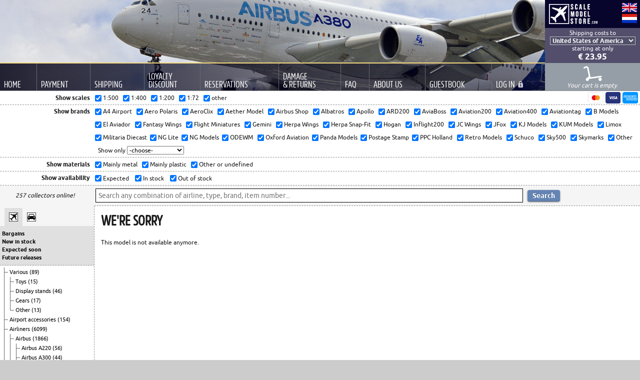

--- FILE ---
content_type: text/html; charset=UTF-8
request_url: https://www.scalemodelstore.com/model/14049/Airbus_Industrie-Airbus_A350-1000.html
body_size: 11571
content:
<!DOCTYPE html>
<html lang="en">
<head>
	<meta charset="utf-8">
	<meta name="viewport" content="width=device-width, user-scalable=yes, initial-scale=1">
	<title>ScaleModelStore.com :: </title>
	<link rel="stylesheet" type="text/css" media="all" href="/shared/css/custom/style.css?15">
	<link rel="preload" href="/shared/fonts/amsiprocond-regular-webfont.woff2" as="font" type="font/woff2" crossorigin="anonymous">
	<link rel="preload" href="/shared/fonts/Ubuntu-R-webfont.woff" as="font" type="font/woff2" crossorigin="anonymous">
	
	<meta name="description" content="">
	<meta name="keywords" content="">
	<meta name="verify-v1" content="JS9AjtEWtqKXH4IJYBmMrC2lO8gdV8pzq4dQT+4gbUs=">
	<meta name="google-site-verification" content="JS9AjtEWtqKXH4IJYBmMrC2lO8gdV8pzq4dQT+4gbUs=" />
	<link rel="icon" type="image/png" href="/favicon.png">
	
	
	
	
	<meta name="theme-color" content="#5179b4">

	<link rel="alternate" hreflang="en" href="https://www.scalemodelstore.com/model/14049/Airbus_Industrie-Airbus_A350-1000.html">
	<link rel="alternate" hreflang="nl" href="https://www.scalemodelstore.nl/model/14049/Airbus_Industrie-Airbus_A350-1000.html">

	<script async src="/shared/js/custom/functions.js?12"></script>

	<!-- Matomo -->
	<script type="text/javascript">
	var _paq = _paq || [];
	_paq.push(["setDomains", ["*.www.scalemodelstore.com","*.www.scalemodelstore.nl","*.www.scalemodelstore.com","*.www.scalemodelstore.nl"]]);
	_paq.push(["disableCookies"]);
	_paq.push(["trackPageView"]);
	_paq.push(["enableLinkTracking"]);

	(function() {
		var u="//www.scalemodelstore.com/piwik/";
		_paq.push(["setTrackerUrl", u+"matomo.php"]);
		_paq.push(["setSiteId", "1"]);

		

		

		
		
		

		_paq.push(['setCustomVariable', 1, "LoggedIn", "no", "visit"]); 

		var d=document, g=d.createElement('script'), s=d.getElementsByTagName('script')[0];
		g.type='text/javascript'; g.async=true; g.defer=true; g.src=u+'matomo.js'; s.parentNode.insertBefore(g,s);
	})();

 
	</script>
	<!-- End Matomo Code -->

</head>
<body>
	<div id="backgroundGradient"></div>
	<div id="container">
		<div id="header">
			<div class="headerRight" style="float: right; text-align: center; background-color: #07052b;">

			<a href="/"><img src="/shared/images/custom/logo.png" alt="ScaleModelStore.com" title="Happy Pride Month!" style="float: left; margin: 8px;" /></a>

			<div style="float: right; margin: 5px;">
				<form action="https://www.scalemodelstore.com/model/14049/Airbus_Industrie-Airbus_A350-1000.html" method="post" style="display: inline;">
					<input type="hidden" name="sid3" value="vbbfe1jlu58ipas9bke74d3jjk">
					<input type="image" src="/shared/images/custom/static/uk.gif" alt="English" style="margin: 1px">
				</form><br>
				<form action="https://www.scalemodelstore.nl/model/14049/Airbus_Industrie-Airbus_A350-1000.html" method="post" style="display: inline;">
					<input type="hidden" name="sid3" value="vbbfe1jlu58ipas9bke74d3jjk">
					<input type="image" src="/shared/images/custom/static/netherlands.gif" alt="Nederlands" style="margin: 1px">
				</form>
			</div>
		</div>
		
		<div class="headerRight" style="clear: both; float: right; text-align: center; background-color: #534E6C; color: white; padding: 3px 0px 3px 0px; line-height: 14px; ">  
			Shipping costs to<br>
                        
                        
                        <form method="post" action="#" autocomplete="off">
                        	<input type="hidden" name="act" value="change_country">
                                <input type="hidden" name="uri" value="/model/14049/Airbus_Industrie-Airbus_A350-1000.html">
                                <select name="country_code_header" id="countrySelect" onchange="submit();" style="background-color: #51506a; color: #fff;">
                                <option value="AF" >Afghanistan</option>
                                <option value="AX" >Åland</option>
                                <option value="AL" >Albania</option>
                                <option value="DZ" >Algeria</option>
                                <option value="AS" >American Samoa</option>
                                <option value="AD" >Andorra</option>
                                <option value="AO" >Angola</option>
                                <option value="AI" >Anguilla</option>
                                <option value="AG" >Antigua and Barbuda</option>
                                <option value="AR" >Argentina</option>
                                <option value="AM" >Armenia</option>
                                <option value="AW" >Aruba</option>
                                <option value="AU" >Australia</option>
                                <option value="AT" >Austria</option>
                                <option value="AZ" >Azerbaijan</option>
                                <option value="BS" >Bahamas</option>
                                <option value="BH" >Bahrain</option>
                                <option value="BD" >Bangladesh</option>
                                <option value="BB" >Barbados</option>
                                <option value="BY" >Belarus</option>
                                <option value="BE" >Belgium</option>
                                <option value="BZ" >Belize</option>
                                <option value="BJ" >Benin</option>
                                <option value="BM" >Bermuda</option>
                                <option value="BT" >Bhutan</option>
                                <option value="BO" >Bolivia</option>
                                <option value="BQ" >Bonaire, Saint Eustatius and Saba</option>
                                <option value="BA" >Bosnia and Herzegovina</option>
                                <option value="BW" >Botswana</option>
                                <option value="BV" >Bouvet Island</option>
                                <option value="BR" >Brazil</option>
                                <option value="BN" >Brunei Darussalam</option>
                                <option value="BG" >Bulgaria</option>
                                <option value="BF" >Burkina Faso</option>
                                <option value="BI" >Burundi</option>
                                <option value="KH" >Cambodia</option>
                                <option value="CM" >Cameroon</option>
                                <option value="CA" >Canada</option>
                                <option value="IC" >Canary Islands</option>
                                <option value="CV" >Cape Verde</option>
                                <option value="KY" >Cayman Islands</option>
                                <option value="CF" >Central African Republic</option>
                                <option value="TD" >Chad</option>
                                <option value="CL" >Chile</option>
                                <option value="CN" >China</option>
                                <option value="CX" >Christmas Island</option>
                                <option value="CC" >Cocos (Keeling) Islands</option>
                                <option value="CO" >Colombia</option>
                                <option value="KM" >Comoros</option>
                                <option value="CG" >Congo (Brazzaville)</option>
                                <option value="CD" >Congo (Kinshasa)</option>
                                <option value="CK" >Cook Islands</option>
                                <option value="CR" >Costa Rica</option>
                                <option value="HR" >Croatia</option>
                                <option value="CU" >Cuba</option>
                                <option value="CW" >Curaçao</option>
                                <option value="CY" >Cyprus</option>
                                <option value="CZ" >Czech Republic</option>
                                <option value="DK" >Denmark</option>
                                <option value="DJ" >Djibouti</option>
                                <option value="DM" >Dominica</option>
                                <option value="DO" >Dominican Republic</option>
                                <option value="EC" >Ecuador</option>
                                <option value="EG" >Egypt</option>
                                <option value="SV" >El Salvador</option>
                                <option value="GQ" >Equatorial Guinea</option>
                                <option value="ER" >Eritrea</option>
                                <option value="EE" >Estonia</option>
                                <option value="ET" >Ethiopia</option>
                                <option value="FK" >Falkland Islands</option>
                                <option value="FO" >Faroe Islands</option>
                                <option value="FJ" >Fiji</option>
                                <option value="FI" >Finland</option>
                                <option value="FR" >France</option>
                                <option value="GF" >French Guiana</option>
                                <option value="PF" >French Polynesia</option>
                                <option value="GA" >Gabon</option>
                                <option value="GM" >Gambia</option>
                                <option value="GE" >Georgia</option>
                                <option value="DE" >Germany</option>
                                <option value="GH" >Ghana</option>
                                <option value="GI" >Gibraltar</option>
                                <option value="GR" >Greece</option>
                                <option value="GL" >Greenland</option>
                                <option value="GD" >Grenada</option>
                                <option value="GP" >Guadeloupe</option>
                                <option value="GT" >Guatemala</option>
                                <option value="GG" >Guernsey</option>
                                <option value="GN" >Guinea</option>
                                <option value="GW" >Guinea-Bissau</option>
                                <option value="GY" >Guyana</option>
                                <option value="HT" >Haiti</option>
                                <option value="HM" >Heard and McDonald Islands</option>
                                <option value="HN" >Honduras</option>
                                <option value="HK" >Hong Kong</option>
                                <option value="HU" >Hungary</option>
                                <option value="IS" >Iceland</option>
                                <option value="IN" >India</option>
                                <option value="ID" >Indonesia</option>
                                <option value="IQ" >Iraq</option>
                                <option value="IE" >Ireland</option>
                                <option value="IL" >Israel</option>
                                <option value="IT" >Italy</option>
                                <option value="CI" >Ivory Coast</option>
                                <option value="JM" >Jamaica</option>
                                <option value="JP" >Japan</option>
                                <option value="JE" >Jersey</option>
                                <option value="JO" >Jordan</option>
                                <option value="KZ" >Kazakhstan</option>
                                <option value="KE" >Kenya</option>
                                <option value="KI" >Kiribati</option>
                                <option value="KR" >Korea, South</option>
                                <option value="KV" >Kosovo</option>
                                <option value="KW" >Kuwait</option>
                                <option value="KG" >Kyrgyzstan</option>
                                <option value="LA" >Laos</option>
                                <option value="LV" >Latvia</option>
                                <option value="LB" >Lebanon</option>
                                <option value="LS" >Lesotho</option>
                                <option value="LR" >Liberia</option>
                                <option value="LI" >Liechtenstein</option>
                                <option value="LT" >Lithuania</option>
                                <option value="LU" >Luxembourg</option>
                                <option value="MO" >Macau</option>
                                <option value="MG" >Madagascar</option>
                                <option value="MW" >Malawi</option>
                                <option value="MY" >Malaysia</option>
                                <option value="MV" >Maldives</option>
                                <option value="ML" >Mali</option>
                                <option value="MT" >Malta</option>
                                <option value="MQ" >Martinique</option>
                                <option value="MR" >Mauritania</option>
                                <option value="MU" >Mauritius</option>
                                <option value="YT" >Mayotte</option>
                                <option value="MX" >Mexico</option>
                                <option value="MD" >Moldova</option>
                                <option value="MC" >Monaco</option>
                                <option value="MN" >Mongolia</option>
                                <option value="ME" >Montenegro</option>
                                <option value="MA" >Morocco</option>
                                <option value="MZ" >Mozambique</option>
                                <option value="MM" >Myanmar</option>
                                <option value="NA" >Namibia</option>
                                <option value="NP" >Nepal</option>
                                <option value="NL" >the Netherlands</option>
                                <option value="NC" >New Caledonia</option>
                                <option value="NZ" >New Zealand</option>
                                <option value="NI" >Nicaragua</option>
                                <option value="NE" >Niger</option>
                                <option value="NG" >Nigeria</option>
                                <option value="MK" >North Macedonia</option>
                                <option value="NO" >Norway</option>
                                <option value="OM" >Oman</option>
                                <option value="PK" >Pakistan</option>
                                <option value="PA" >Panama</option>
                                <option value="PG" >Papua New Guinea</option>
                                <option value="PY" >Paraguay</option>
                                <option value="PE" >Peru</option>
                                <option value="PH" >Philippines</option>
                                <option value="PL" >Poland</option>
                                <option value="PT" >Portugal</option>
                                <option value="PR" >Puerto Rico</option>
                                <option value="QA" >Qatar</option>
                                <option value="RE" >Reunion</option>
                                <option value="RO" >Romania</option>
                                <option value="RU" >Russian Federation</option>
                                <option value="RW" >Rwanda</option>
                                <option value="BL" >Saint Barthélemy</option>
                                <option value="KN" >Saint Kitts and Nevis</option>
                                <option value="LC" >Saint Lucia</option>
                                <option value="PM" >Saint Pierre and Miquelon</option>
                                <option value="VC" >Saint Vincent & Grenadines</option>
                                <option value="SM" >San Marino</option>
                                <option value="ST" >Sao Tome and Principe</option>
                                <option value="SA" >Saudi Arabia</option>
                                <option value="SN" >Senegal</option>
                                <option value="RS" >Serbia</option>
                                <option value="SC" >Seychelles</option>
                                <option value="SL" >Sierra Leone</option>
                                <option value="SG" >Singapore</option>
                                <option value="SX" >Sint Maarten</option>
                                <option value="SK" >Slovakia</option>
                                <option value="SI" >Slovenia</option>
                                <option value="SB" >Solomon Islands</option>
                                <option value="ZA" >South Africa</option>
                                <option value="ES" >Spain</option>
                                <option value="LK" >Sri Lanka</option>
                                <option value="SD" >Sudan</option>
                                <option value="SR" >Suriname</option>
                                <option value="SJ" >Svalbard & Jan Mayen Isl.</option>
                                <option value="SZ" >Swaziland</option>
                                <option value="SE" >Sweden</option>
                                <option value="CH" >Switzerland</option>
                                <option value="TW" >Taiwan</option>
                                <option value="TZ" >Tanzania</option>
                                <option value="TH" >Thailand</option>
                                <option value="TG" >Togo</option>
                                <option value="TO" >Tonga</option>
                                <option value="TT" >Trinidad and Tobago</option>
                                <option value="TN" >Tunisia</option>
                                <option value="TR" >Turkey</option>
                                <option value="TM" >Turkmenistan</option>
                                <option value="UG" >Uganda</option>
                                <option value="UA" >Ukraine</option>
                                <option value="AE" >United Arab Emirates</option>
                                <option value="GB" >United Kingdom</option>
                                <option value="XI" >United Kingdom - Northern Ireland</option>
                                <option value="UM" >United States Minor Outl. Isl.</option>
                                <option value="US" selected>United States of America</option>
                                <option value="UY" >Uruguay</option>
                                <option value="UZ" >Uzbekistan</option>
                                <option value="VU" >Vanuatu</option>
                                <option value="VA" >Vatican City</option>
                                <option value="VE" >Venezuela</option>
                                <option value="VN" >Vietnam</option>
                                <option value="VG" >Virgin Islands, British</option>
                                <option value="VI" >Virgin Islands, U.S.</option>
                                <option value="EH" >Western Sahara</option>
                                <option value="YE" >Yemen</option>
                                <option value="ZM" >Zambia</option>
                                <option value="ZW" >Zimbabwe</option>
                                
                                </select>
                        </form>
                        

			
                        
                        starting at
                        
                        only

			

			<br>
                        <a href="/shipping_h" style="color: #fff; text-decoration: none;">
                        	<strong style="white-space: nowrap; font-size: 17px; line-height: 18px;">€ 23.95</strong>
			</a>
			
			
			
			
            </div>
            
		<!-- menu -->

		<div style="clear: both; width: 100%; background-image: linear-gradient(to right, rgba(0,0,20,0.85), rgba(0,0,60,0.15));">
			<table id="menu">
				<tr>
					<td class="bigScreen">
						<a href="/"><div>Home</div></a>
					</td>
					<td class="bigScreen">
						<a href="/payment"><div>Payment</div></a>
					</td>
					<td class="bigScreen">
						<a href="/shipping"><div>Shipping</div></a>
					</td>
					<td class="bigScreen">
                                                <a href="/discount"><div>Loyalty<br>Discount</div></a>
                                        </td>
					<td class="bigScreen">
                                                <a href="/reservations"><div>Reservations</div></a>
                                        </td>
					<td class="bigScreen">
						<a href="/damages"><div style="white-space: nowrap;">Damage<br>&amp; Returns</div></a>
					</td>
					<td class="bigScreen">
						<a href="/faq"><div>FAQ</div></a>
					</td>
					<td class="bigScreen">
						<a href="/about"><div>About Us</div></a>
					</td>
					<!--
					<td class="bigScreen">
						<a href="/newsletter"><div>Newsletter</div></a>
					</td>-->
					<td class="bigScreen">
						<a href="/ratings"><div>Guestbook</div></a>
					</td>
					<td class="bigScreen">
						
						<a href="/account"><div>Log <span style="white-space: nowrap; font-family: inherit; font-size: inherit;">In<img src="/shared/images/custom/icon-login.png" alt="Closed lock" style="margin: 1px 0px 0px 6px;"></span></div></a>
						
						
					</td>
					<td class="smallScreen" style="vertical-align: top; padding: 0px;">
						<div id="hamburgerMenuToggle">
							<div style="margin: 16px 0px 0px 24px;">
								<input type="checkbox">

								<span></span>
								<span></span>
								<span></span>
								<div id="hamburgerMenu">
									<nav>
									<a href="/">Home</a>
									<a href="/payment">Payment</a>
									<a href="/shipping">Shipping</a>
									<a href="/discount">Loyalty Discount</a>
									<a href="/reservations">Reservations</a>
									<a href="/damages">Damage &amp; Returns</a>
									<a href="/faq">FAQ</a>
									<a href="/about">About Us</a>
									<a href="/newsletter">Newsletter</a>
									<a href="/ratings">Guestbook</a>
									
									<a href="/account">Log In <img src="/shared/images/custom/icon-login-mobile.png" alt="Closed lock" style="margin: 6px 30px 0px 0px; float: right;"></a>
									
									
									</nav>
								</div>
							</div>
						</div>

					</td>
					<td class="headerRight" style="background-color: #959da6; padding: 0px; vertical-align: bottom; border-top: 1px solid #51506a;">

						
						<div id="emptyCart" style="">
							<img src="/shared/images/custom/icon-cart-empty.png" alt="Empty cart" style="margin-top: 6px;"><br>		
        						 Your cart is empty&nbsp;
						</div>
						

						<div id="cart"  >
							<a href="/?page=cart_overview">
								<img src="/shared/images/custom/icon-cart-full.png" alt="Full cart" style="margin-top: 6px;"><br>
								<span id="cartCount"></span> item(s) in your cart
							</a>
						</div>	
					</td>
				</tr>
			</table>
		</div>




		

	</div>
			<div style="clear: both; height: 0px; border-top: 1px solid #8e9193;"></div>
			

			
			<div id="filterButton" class="smallScreen" style="text-align: center; padding: 2px; cursor: pointer; font-size: 18px; border-bottom: 1px dashed #8e9193;" onClick="ShowFilter();">Show filter</div>
			<div id="filter" class="bigScreen">
				<div style="text-align: center; padding: 2px; cursor: pointer; font-size: 18px; border-bottom: 1px dashed #8e9193;" class="smallScreen" onClick="HideFilter();">Hide filter</div>
				<div style="float: left; width: 19%; max-width: 180px; min-width: 105px; text-align: right; font-weight: bold; line-height: 27px; padding-right: 10px;">Show scales</div>
				<a id="paymentMethods" href="/payment"><img src="/shared/images/custom/payment/mastercard.svg" alt="MasterCard"><img src="/shared/images/custom/payment/visa.svg" alt="Visa"><img src="/shared/images/custom/payment/amex.svg" alt="amex"></a>

				<div style="overflow: hidden; max-width: 720px; line-height: 27px;">
					<form method="post" autocomplete="off" action="#" style="padding: 0px; margin: 0px;">
						<input type="hidden" name="act" value="change_filter" />
                                        	<input type="hidden" name="uri" value="/model/14049/Airbus_Industrie-Airbus_A350-1000.html" />
                                        	<span style="white-space: nowrap"><input type="checkbox" name="scale[]" value="500" checked="checked" onclick="submit()" /> 1:500 &nbsp;</span>
                                        	<span style="white-space: nowrap"><input type="checkbox" name="scale[]" value="400" checked="checked" onclick="submit()" /> 1:400 &nbsp;</span>
                                        	<span style="white-space: nowrap"><input type="checkbox" name="scale[]" value="200" checked="checked" onclick="submit()" /> 1:200 &nbsp;</span>
						<span style="white-space: nowrap"><input type="checkbox" name="scale[]" value="72" checked="checked" onclick="submit()" /> 1:72 &nbsp;</span>
                                        	<span style="white-space: nowrap"><input type="checkbox" name="scale[]" value="other" checked="checked" onclick="submit()" /> other</span>
                       			</form>
				</div>
				<div style="clear: both; height: 0px; border-top: 1px dashed #8e9193;"></div>
				<div style="float: left; width: 19%; max-width: 180px; min-width: 105px; text-align: right; font-weight: bold; line-height: 26px; padding-right: 10px;">Show brands</div>
                        	<div style="overflow: hidden; line-height: 26px;">
				<form method="post" autocomplete="off" action="#" style="display: inline; padding: 0px; margin: 0px;">
                                                                                <input type="hidden" name="act" value="change_filter" />
                                                                                <input type="hidden" name="uri" value="/model/14049/Airbus_Industrie-Airbus_A350-1000.html" />
										<span style="white-space: nowrap"><input type="checkbox" name="manufacturer[]" value="a4 airport" checked="checked" onclick="submit()" /> A4 Airport &nbsp;</span>
										<span style="white-space: nowrap"><input type="checkbox" name="manufacturer[]" value="aero polaris" checked="checked" onclick="submit()" /> Aero Polaris &nbsp;</span>
										<span style="white-space: nowrap"><input type="checkbox" name="manufacturer[]" value="aeroclix" checked="checked" onclick="submit()" /> AeroClix &nbsp;</span>
										<span style="white-space: nowrap"><input type="checkbox" name="manufacturer[]" value="aether model" checked="checked" onclick="submit()" /> Aether Model &nbsp;</span>
										<span style="white-space: nowrap"><input type="checkbox" name="manufacturer[]" value="airbus" checked="checked" onclick="submit()" /> Airbus Shop &nbsp;</span>
										<span style="white-space: nowrap"><input type="checkbox" name="manufacturer[]" value="albatros" checked="checked" onclick="submit()" /> Albatros &nbsp;</span>
										<span style="white-space: nowrap"><input type="checkbox" name="manufacturer[]" value="apollo" checked="checked" onclick="submit()" /> Apollo &nbsp;</span>
										<span style="white-space: nowrap"><input type="checkbox" name="manufacturer[]" value="ard200" checked="checked" onclick="submit()" /> ARD200 &nbsp;</span>
										<span style="white-space: nowrap"><input type="checkbox" name="manufacturer[]" value="aviaboss" checked="checked" onclick="submit()" /> AviaBoss &nbsp;</span>
										<span style="white-space: nowrap"><input type="checkbox" name="manufacturer[]" value="aviation200" checked="checked" onclick="submit()" /> Aviation200 &nbsp;</span>
                                                                                <span style="white-space: nowrap"><input type="checkbox" name="manufacturer[]" value="aviation400" checked="checked" onclick="submit()" /> Aviation400 &nbsp;</span>
										<span style="white-space: nowrap"><input type="checkbox" name="manufacturer[]" value="aviationtag" checked="checked" onclick="submit()" /> Aviationtag &nbsp;</span>
										<span style="white-space: nowrap"><input type="checkbox" name="manufacturer[]" value="b models" checked="checked" onclick="submit()" /> B Models &nbsp;</span>
										<span style="white-space: nowrap"><input type="checkbox" name="manufacturer[]" value="el aviador" checked="checked" onclick="submit()" /> El Aviador &nbsp;</span>
										<span style="white-space: nowrap"><input type="checkbox" name="manufacturer[]" value="fantasy wings" checked="checked" onclick="submit()" /> Fantasy Wings &nbsp;</span>
										<span style="white-space: nowrap"><input type="checkbox" name="manufacturer[]" value="flight miniatures" checked="checked" onclick="submit()" /> Flight Miniatures &nbsp;</span>
                                                                                <span style="white-space: nowrap"><input type="checkbox" name="manufacturer[]" value="gemini" checked="checked" onclick="submit()" /> Gemini &nbsp;</span>
										<span style="white-space: nowrap"><input type="checkbox" name="manufacturer[]" value="herpa wings" checked="checked" onclick="submit()" /> Herpa Wings &nbsp;</span>
                                        <span style="white-space: nowrap"><input type="checkbox" name="manufacturer[]" value="herpa snap-fit" checked="checked" onclick="submit()" /> Herpa Snap-Fit &nbsp;</span>
										<span style="white-space: nowrap"><input type="checkbox" name="manufacturer[]" value="hogan" checked="checked" onclick="submit()" /> Hogan &nbsp;</span>
										<span style="white-space: nowrap"><input type="checkbox" name="manufacturer[]" value="inflight200" checked="checked" onclick="submit()" /> Inflight200 &nbsp;</span>
										<span style="white-space: nowrap"><input type="checkbox" name="manufacturer[]" value="jc wings" checked="checked" onclick="submit()" /> JC Wings &nbsp;</span>
										<span style="white-space: nowrap"><input type="checkbox" name="manufacturer[]" value="jfox" checked="checked" onclick="submit()" /> JFox &nbsp;</span>
										<span style="white-space: nowrap"><input type="checkbox" name="manufacturer[]" value="kj models" checked="checked" onclick="submit()" /> KJ Models &nbsp;</span>
										<span style="white-space: nowrap"><input type="checkbox" name="manufacturer[]" value="kum models" checked="checked" onclick="submit()" /> KUM Models &nbsp;</span>
										<span style="white-space: nowrap"><input type="checkbox" name="manufacturer[]" value="limox" checked="checked" onclick="submit()" /> Limox &nbsp;</span>
										<span style="white-space: nowrap"><input type="checkbox" name="manufacturer[]" value="militaria diecast" checked="checked" onclick="submit()" /> Militaria Diecast&nbsp;</span>
										<span style="white-space: nowrap"><input type="checkbox" name="manufacturer[]" value="ng lite" checked="checked" onclick="submit()" /> NG Lite&nbsp;</span>
										<span style="white-space: nowrap"><input type="checkbox" name="manufacturer[]" value="ng models" checked="checked" onclick="submit()" /> NG Models&nbsp;</span>
										<span style="white-space: nowrap"><input type="checkbox" name="manufacturer[]" value="odewm" checked="checked" onclick="submit()" /> ODEWM &nbsp;</span>
										<span style="white-space: nowrap"><input type="checkbox" name="manufacturer[]" value="oxford aviation" checked="checked" onclick="submit()" /> Oxford Aviation&nbsp;</span>
										<span style="white-space: nowrap"><input type="checkbox" name="manufacturer[]" value="panda models" checked="checked" onclick="submit()" /> Panda Models&nbsp;</span>
										<span style="white-space: nowrap"><input type="checkbox" name="manufacturer[]" value="postage stamp" checked="checked" onclick="submit()" /> Postage Stamp&nbsp;</span>
										<span style="white-space: nowrap"><input type="checkbox" name="manufacturer[]" value="ppc" checked="checked" onclick="submit()" /> PPC Holland &nbsp;</span>
										<span style="white-space: nowrap"><input type="checkbox" name="manufacturer[]" value="retro models" checked="checked" onclick="submit()" /> Retro Models &nbsp;</span>
										<span style="white-space: nowrap"><input type="checkbox" name="manufacturer[]" value="schuco" checked="checked" onclick="submit()" /> Schuco &nbsp;</span>
										<span style="white-space: nowrap"><input type="checkbox" name="manufacturer[]" value="sky500" checked="checked" onclick="submit()" /> Sky500 &nbsp;</span>
										<span style="white-space: nowrap"><input type="checkbox" name="manufacturer[]" value="skymarks" checked="checked" onclick="submit()" /> Skymarks &nbsp;</span>
										<span style="white-space: nowrap"><input type="checkbox" name="manufacturer[]" value="other" checked="checked" onclick="submit()" /> Other</span>
										
                                                                        </form>
		
<br />
                                                                        <form method="post" autocomplete="off" action="#" style="padding: 0px; margin: 0px;">
                                                                                <input type="hidden" name="act" value="showonly" />
                                                                                <input type="hidden" name="uri" value="/model/14049/Airbus_Industrie-Airbus_A350-1000.html" />
                                                                                &nbsp; Show only
                                                                                <select name="manufacturer[]" onchange="submit()" style="margin-right: 20px;">
                                                                                        <option value="">-choose-</option>
                                                                                        <option value="all">Show all brands</option>

											<option value="a4 airport">A4 Airport</option>
											<option value="airbus">Airbus Shop</option>
											<option value="albatros">Albatros</option>
											<option value="apollo">Apollo</option>
											<option value="aero polaris">Aero Polaris</option>
											<option value="aeroclix">AeroClix</option>
											<option value="aether model">Aether Model</option>
											<option value="ard200">ARD200</option>
											<option value="aviaboss">AviaBoss</option>
											<option value="aviation200">Aviation200</option>
                                                                                        <option value="aviation400">Aviation400</option>
                                                                                        <option value="aviationtag">Aviationtag</option>

											<option value="b models">B Models</option>
											<option value="el aviador">El Aviador</option>
											<option value="fantasy wings">Fantasy Wings</option>
											<option value="flight miniatures">Flight Miniatures</option>
											<option value="gemini">Gemini</option>
                                                                                        <option value="herpa wings">Herpa Wings</option>
											<option value="herpa snap-fit">Herpa Snap-Fit</option>
                                                                                        <option value="hogan">Hogan</option>
											<option value="inflight200">Inflight200</option>
											<option value="jc wings">JC Wings</option>
											<option value="jfox">JFox</option>
											<option value="kj models">KJ Models</option>
											<option value="kum models">KUM Models</option>
											<option value="limox">Limox</option>
											<option value="militaria diecast">Militaria Diecast</option>
											<option value="ng lite">NG Lite</option>
											<option value="ng models">NG Models</option>
											<option value="odewm">ODEWM</option>
											<option value="Oxford Aviation">Oxford Aviation</option>
											<option value="panda models">Panda Models</option>
											<option value="postage stamp">Postage Stamp</option>
											<option value="ppc">PPC Holland</option>
											<option value="retro models">Retro Models</option>
											<option value="schuco">Schuco</option>
											<option value="sky500">Sky500</option>
											<option value="skymarks">Skymarks</option>
											<option value="other">Other</option>
                                                                                </select>
                                                                        </form>

				</div>
				<div style="clear: both; height: 0px; border-top: 1px dashed #8e9193;"></div>
				<div style="float: left; width: 19%; max-width: 180px; min-width: 105px; text-align: right; font-weight: bold; line-height: 27px; padding-right: 10px;">Show materials</div>
                                <div style="overflow: hidden; max-width: 720px; line-height: 27px;">
                                        <form method="post" autocomplete="off" action="#" style="padding: 0px; margin: 0px;">
                                                <input type="hidden" name="act" value="change_filter" />
                                                <input type="hidden" name="uri" value="/model/14049/Airbus_Industrie-Airbus_A350-1000.html" />
						<span style="white-space: nowrap"><input type="checkbox" name="material[]" value="m" checked="checked" onclick="submit()" /> Mainly metal &nbsp;</span>
						<span style="white-space: nowrap"><input type="checkbox" name="material[]" value="p" checked="checked" onclick="submit()" /> Mainly plastic &nbsp;</span>
						<span style="white-space: nowrap"><input type="checkbox" name="material[]" value="o" checked="checked" onclick="submit()" /> Other or undefined &nbsp;</span>
                                        </form>
                                </div>
                                <div style="clear: both; height: 0px; border-top: 1px dashed #8e9193;"></div>

				
				<div style="float: left; width: 19%; max-width: 180px; min-width: 105px; text-align: right; font-weight: bold; line-height: 26px; padding-right: 10px;">Show availability</div>
                        	<div style="overflow: hidden; max-width: 720px; line-height: 26px;">
                                	<form method="post" autocomplete="off" action="#" style="padding: 0px; margin: 0px;">
                                        	<input type="hidden" name="act" value="change_filter" />
                                        	<input type="hidden" name="uri" value="/model/14049/Airbus_Industrie-Airbus_A350-1000.html" />
						<span style="white-space: nowrap"><input type="checkbox" name="availability[]" value="expected" id="expected" checked="checked" onclick="submit()" /><label for="expected"> Expected</label> &nbsp;&nbsp;</span>
						<!--<span style="white-space: nowrap"><input type="checkbox" name="availability[]" value="preorder" id="preorder"  onclick="submit()" /><label for="preorder"> Available for pre-order</label> &nbsp;&nbsp;</span>-->
						<span style="white-space: nowrap"><input type="checkbox" name="availability[]" value="stock" id="stock" checked="checked" onclick="submit()" /><label for="stock"> In stock</label> &nbsp;&nbsp;</span>
						<span style="white-space: nowrap"><input type="checkbox" name="availability[]" value="nostock" id="nostock" checked="checked" onclick="submit()" /><label for="nostock"> Out of stock</label> &nbsp;&nbsp;</span>
						<!--<span style="white-space: nowrap;"><input type="checkbox" name="availability[]" value="soldout" id="soldout"  onclick="submit()" /><label for="soldout"> Sold out</label> &nbsp;&nbsp;</span>-->
                                	</form>
                        	</div>
                        	<div style="clear: both; height: 0px; border-top: 1px dashed #8e9193;"></div>
				
			</div>
			<div style="float: left; width: 19%; max-width: 180px; min-width: 105px; padding-right: 10px; text-align: center; font-style: italic; overflow: hidden; padding-top: 13px;" class="bigScreen">257 collectors online!</div>
			<div style="padding: 1px 0px 1px 6px; background-color: #F5F5F5;">
				<form method="get" autocomplete="off" action="/search/" style="padding: 0px; margin: 0px;">
					<input type="hidden" name="page" value="cat_contents">
					
					
					<table id="searchTable">
						<tr>
							<td>
								<input type="search" name="search_string" placeholder="Search any combination of airline, type, brand, item number..." value="" style="width: 100%; border: 1px solid black; padding: 5px; font-size: 14px;" >
							</td>
							<td style="padding: 5px; width: 15%;">
								<input type="submit" value="Search" class="button" />
							</td>
							<td style="width: 0px;">
								<input type="hidden" name="sc_id" value="1">
								<!--
								<input type="radio" name="sc_id" value="0" checked="checked" /> Search in site -->
							</td>
						</tr>
					</table>
					
				</form>
				
			</div>	
			<div style="clear: both; height: 0px;"></div>
			

						







								<div  style="clear: left; float: left; border-right: 1px dashed #8e9193; border-bottom: 1px dashed #8e9193; padding: 4px; width: 19%; max-width: 180px; min-width: 95px; overflow: hidden;">			
									<div class="tree_row" style="width: 100%; margin: -5px; margin-bottom: 5px; padding: 5px; padding-bottom: 0px; background-color: #F5F5F5;">
										<a style="display: block; float: left; padding: 5px; background-color: #E0E0E0; margin-left: 5px;" href="/"><img src="/favicon.png" alt="Airplanes" style="display: block; width: 18px;margin: 4px;"></a>
                                                                                <a style="display: block; float: left; padding: 5px; background-color: #F5F5F5;" href="https://cars.scalemodelstore.com"><img src="/favicon_cars.png" alt="Cars" style="display: block; width: 18px; height: 18px; margin: 4px;"></a>

                                                                        </div>
									<div class="tree_row" style="border-bottom: 1px dashed #8e9193; width: 100%; margin: -5px; margin-bottom: 4px; padding: 5px; background-color: #E0E0E0;">
										<a href="/?page=cat_contents&amp;special=discount" style="font-weight: bold; display: block; margin-bottom:4px; margin-top: 4px;">Bargains</a>
<a href="/?page=cat_contents&amp;special=new" style="font-weight: bold; display: block; margin-bottom:4px; ">New in stock</a>
<!--<a href="/?page=cat_contents&amp;special=preorder" style="font-weight: bold; display: block; margin-bottom:4px; ">Available for pre-order</a>-->
<a href="/?page=cat_contents&amp;special=expectedsoon" style="font-weight: bold; display: block; margin-bottom:4px; ">Expected soon</a>
<a href="/?page=cat_contents&amp;special=announced" style="font-weight: bold; display: block; margin-bottom:4px; ">Future releases</a>
									</div>
									
<div class="tree_row">
	<img class="bigScreen800" src="/shared/images/engine/tree/closed.gif" height="19" width="12" alt=""><img class="smallScreen800" src="/shared/images/engine/tree/closed.gif.small.gif" height="19" width="6" alt="">&nbsp;<a href="/models/157/Various.html" title="Various" class="tree_157" style="line-height: 18px;">Various </a><a href="/models/157/Various.html" title="Various" class="tree_157 menuCount" style="line-height: 18px;">(89)</a>
</div>

<div class="tree_row">
	<img class="bigScreen800" src="/shared/images/engine/tree/vertical_line.gif" height="19" width="12" alt="" /><img class="smallScreen800" src="/shared/images/engine/tree/vertical_line.gif.small.gif" height="19" width="6" alt=""><img class="bigScreen800" src="/shared/images/engine/tree/nochilds.gif" height="19" width="12" alt=""><img class="smallScreen800" src="/shared/images/engine/tree/nochilds.gif.small.gif" height="19" width="6" alt="">&nbsp;<a href="/models/156/Toys.html" title="Toys" class="tree_156" style="line-height: 18px;">Toys </a><a href="/models/156/Toys.html" title="Toys" class="tree_156 menuCount" style="line-height: 18px;">(15)</a>
</div>

<div class="tree_row">
	<img class="bigScreen800" src="/shared/images/engine/tree/vertical_line.gif" height="19" width="12" alt="" /><img class="smallScreen800" src="/shared/images/engine/tree/vertical_line.gif.small.gif" height="19" width="6" alt=""><img class="bigScreen800" src="/shared/images/engine/tree/nochilds.gif" height="19" width="12" alt=""><img class="smallScreen800" src="/shared/images/engine/tree/nochilds.gif.small.gif" height="19" width="6" alt="">&nbsp;<a href="/models/128/Display_stands.html" title="Display stands" class="tree_128" style="line-height: 18px;">Display stands </a><a href="/models/128/Display_stands.html" title="Display stands" class="tree_128 menuCount" style="line-height: 18px;">(46)</a>
</div>

<div class="tree_row">
	<img class="bigScreen800" src="/shared/images/engine/tree/vertical_line.gif" height="19" width="12" alt="" /><img class="smallScreen800" src="/shared/images/engine/tree/vertical_line.gif.small.gif" height="19" width="6" alt=""><img class="bigScreen800" src="/shared/images/engine/tree/nochilds.gif" height="19" width="12" alt=""><img class="smallScreen800" src="/shared/images/engine/tree/nochilds.gif.small.gif" height="19" width="6" alt="">&nbsp;<a href="/models/173/Gears.html" title="Gears" class="tree_173" style="line-height: 18px;">Gears </a><a href="/models/173/Gears.html" title="Gears" class="tree_173 menuCount" style="line-height: 18px;">(17)</a>
</div>

<div class="tree_row">
	<img class="bigScreen800" src="/shared/images/engine/tree/vertical_line.gif" height="19" width="12" alt="" /><img class="smallScreen800" src="/shared/images/engine/tree/vertical_line.gif.small.gif" height="19" width="6" alt=""><img class="bigScreen800" src="/shared/images/engine/tree/nochilds_end.gif" height="19" width="12" alt=""><img class="smallScreen800" src="/shared/images/engine/tree/nochilds_end.gif.small.gif" height="19" width="6" alt="">&nbsp;<a href="/models/171/Other.html" title="Other" class="tree_171" style="line-height: 18px;">Other </a><a href="/models/171/Other.html" title="Other" class="tree_171 menuCount" style="line-height: 18px;">(13)</a>
</div>

<div class="tree_row">
	<img class="bigScreen800" src="/shared/images/engine/tree/nochilds.gif" height="19" width="12" alt=""><img class="smallScreen800" src="/shared/images/engine/tree/nochilds.gif.small.gif" height="19" width="6" alt="">&nbsp;<a href="/models/117/Airport_accessories.html" title="Airport accessories" class="tree_117" style="line-height: 18px;">Airport accessories </a><a href="/models/117/Airport_accessories.html" title="Airport accessories" class="tree_117 menuCount" style="line-height: 18px;">(154)</a>
</div>

<div class="tree_row">
	<img class="bigScreen800" src="/shared/images/engine/tree/closed.gif" height="19" width="12" alt=""><img class="smallScreen800" src="/shared/images/engine/tree/closed.gif.small.gif" height="19" width="6" alt="">&nbsp;<a href="/models/2/Airliners.html" title="Airliners" class="tree_2" style="line-height: 18px;">Airliners </a><a href="/models/2/Airliners.html" title="Airliners" class="tree_2 menuCount" style="line-height: 18px;">(6099)</a>
</div>

<div class="tree_row">
	<img class="bigScreen800" src="/shared/images/engine/tree/vertical_line.gif" height="19" width="12" alt="" /><img class="smallScreen800" src="/shared/images/engine/tree/vertical_line.gif.small.gif" height="19" width="6" alt=""><img class="bigScreen800" src="/shared/images/engine/tree/closed.gif" height="19" width="12" alt=""><img class="smallScreen800" src="/shared/images/engine/tree/closed.gif.small.gif" height="19" width="6" alt="">&nbsp;<a href="/models/7/Airbus.html" title="Airbus" class="tree_7" style="line-height: 18px;">Airbus </a><a href="/models/7/Airbus.html" title="Airbus" class="tree_7 menuCount" style="line-height: 18px;">(1866)</a>
</div>

<div class="tree_row">
	<img class="bigScreen800" src="/shared/images/engine/tree/vertical_line.gif" height="19" width="12" alt="" /><img class="smallScreen800" src="/shared/images/engine/tree/vertical_line.gif.small.gif" height="19" width="6" alt=""><img class="bigScreen800" src="/shared/images/engine/tree/vertical_line.gif" height="19" width="12" alt="" /><img class="smallScreen800" src="/shared/images/engine/tree/vertical_line.gif.small.gif" height="19" width="6" alt=""><img class="bigScreen800" src="/shared/images/engine/tree/nochilds.gif" height="19" width="12" alt=""><img class="smallScreen800" src="/shared/images/engine/tree/nochilds.gif.small.gif" height="19" width="6" alt="">&nbsp;<a href="/models/172/Airbus_A220.html" title="Airbus A220" class="tree_172" style="line-height: 18px;">Airbus A220 </a><a href="/models/172/Airbus_A220.html" title="Airbus A220" class="tree_172 menuCount" style="line-height: 18px;">(56)</a>
</div>

<div class="tree_row">
	<img class="bigScreen800" src="/shared/images/engine/tree/vertical_line.gif" height="19" width="12" alt="" /><img class="smallScreen800" src="/shared/images/engine/tree/vertical_line.gif.small.gif" height="19" width="6" alt=""><img class="bigScreen800" src="/shared/images/engine/tree/vertical_line.gif" height="19" width="12" alt="" /><img class="smallScreen800" src="/shared/images/engine/tree/vertical_line.gif.small.gif" height="19" width="6" alt=""><img class="bigScreen800" src="/shared/images/engine/tree/nochilds.gif" height="19" width="12" alt=""><img class="smallScreen800" src="/shared/images/engine/tree/nochilds.gif.small.gif" height="19" width="6" alt="">&nbsp;<a href="/models/29/Airbus_A300.html" title="Airbus A300" class="tree_29" style="line-height: 18px;">Airbus A300 </a><a href="/models/29/Airbus_A300.html" title="Airbus A300" class="tree_29 menuCount" style="line-height: 18px;">(44)</a>
</div>

<div class="tree_row">
	<img class="bigScreen800" src="/shared/images/engine/tree/vertical_line.gif" height="19" width="12" alt="" /><img class="smallScreen800" src="/shared/images/engine/tree/vertical_line.gif.small.gif" height="19" width="6" alt=""><img class="bigScreen800" src="/shared/images/engine/tree/vertical_line.gif" height="19" width="12" alt="" /><img class="smallScreen800" src="/shared/images/engine/tree/vertical_line.gif.small.gif" height="19" width="6" alt=""><img class="bigScreen800" src="/shared/images/engine/tree/nochilds.gif" height="19" width="12" alt=""><img class="smallScreen800" src="/shared/images/engine/tree/nochilds.gif.small.gif" height="19" width="6" alt="">&nbsp;<a href="/models/28/Airbus_A310.html" title="Airbus A310" class="tree_28" style="line-height: 18px;">Airbus A310 </a><a href="/models/28/Airbus_A310.html" title="Airbus A310" class="tree_28 menuCount" style="line-height: 18px;">(37)</a>
</div>

<div class="tree_row">
	<img class="bigScreen800" src="/shared/images/engine/tree/vertical_line.gif" height="19" width="12" alt="" /><img class="smallScreen800" src="/shared/images/engine/tree/vertical_line.gif.small.gif" height="19" width="6" alt=""><img class="bigScreen800" src="/shared/images/engine/tree/vertical_line.gif" height="19" width="12" alt="" /><img class="smallScreen800" src="/shared/images/engine/tree/vertical_line.gif.small.gif" height="19" width="6" alt=""><img class="bigScreen800" src="/shared/images/engine/tree/nochilds.gif" height="19" width="12" alt=""><img class="smallScreen800" src="/shared/images/engine/tree/nochilds.gif.small.gif" height="19" width="6" alt="">&nbsp;<a href="/models/133/Airbus_A318.html" title="Airbus A318" class="tree_133" style="line-height: 18px;">Airbus A318 </a><a href="/models/133/Airbus_A318.html" title="Airbus A318" class="tree_133 menuCount" style="line-height: 18px;">(14)</a>
</div>

<div class="tree_row">
	<img class="bigScreen800" src="/shared/images/engine/tree/vertical_line.gif" height="19" width="12" alt="" /><img class="smallScreen800" src="/shared/images/engine/tree/vertical_line.gif.small.gif" height="19" width="6" alt=""><img class="bigScreen800" src="/shared/images/engine/tree/vertical_line.gif" height="19" width="12" alt="" /><img class="smallScreen800" src="/shared/images/engine/tree/vertical_line.gif.small.gif" height="19" width="6" alt=""><img class="bigScreen800" src="/shared/images/engine/tree/nochilds.gif" height="19" width="12" alt=""><img class="smallScreen800" src="/shared/images/engine/tree/nochilds.gif.small.gif" height="19" width="6" alt="">&nbsp;<a href="/models/134/Airbus_A319.html" title="Airbus A319" class="tree_134" style="line-height: 18px;">Airbus A319 </a><a href="/models/134/Airbus_A319.html" title="Airbus A319" class="tree_134 menuCount" style="line-height: 18px;">(87)</a>
</div>

<div class="tree_row">
	<img class="bigScreen800" src="/shared/images/engine/tree/vertical_line.gif" height="19" width="12" alt="" /><img class="smallScreen800" src="/shared/images/engine/tree/vertical_line.gif.small.gif" height="19" width="6" alt=""><img class="bigScreen800" src="/shared/images/engine/tree/vertical_line.gif" height="19" width="12" alt="" /><img class="smallScreen800" src="/shared/images/engine/tree/vertical_line.gif.small.gif" height="19" width="6" alt=""><img class="bigScreen800" src="/shared/images/engine/tree/nochilds.gif" height="19" width="12" alt=""><img class="smallScreen800" src="/shared/images/engine/tree/nochilds.gif.small.gif" height="19" width="6" alt="">&nbsp;<a href="/models/135/Airbus_A320.html" title="Airbus A320" class="tree_135" style="line-height: 18px;">Airbus A320 </a><a href="/models/135/Airbus_A320.html" title="Airbus A320" class="tree_135 menuCount" style="line-height: 18px;">(318)</a>
</div>

<div class="tree_row">
	<img class="bigScreen800" src="/shared/images/engine/tree/vertical_line.gif" height="19" width="12" alt="" /><img class="smallScreen800" src="/shared/images/engine/tree/vertical_line.gif.small.gif" height="19" width="6" alt=""><img class="bigScreen800" src="/shared/images/engine/tree/vertical_line.gif" height="19" width="12" alt="" /><img class="smallScreen800" src="/shared/images/engine/tree/vertical_line.gif.small.gif" height="19" width="6" alt=""><img class="bigScreen800" src="/shared/images/engine/tree/nochilds.gif" height="19" width="12" alt=""><img class="smallScreen800" src="/shared/images/engine/tree/nochilds.gif.small.gif" height="19" width="6" alt="">&nbsp;<a href="/models/136/Airbus_A321.html" title="Airbus A321" class="tree_136" style="line-height: 18px;">Airbus A321 </a><a href="/models/136/Airbus_A321.html" title="Airbus A321" class="tree_136 menuCount" style="line-height: 18px;">(384)</a>
</div>

<div class="tree_row">
	<img class="bigScreen800" src="/shared/images/engine/tree/vertical_line.gif" height="19" width="12" alt="" /><img class="smallScreen800" src="/shared/images/engine/tree/vertical_line.gif.small.gif" height="19" width="6" alt=""><img class="bigScreen800" src="/shared/images/engine/tree/vertical_line.gif" height="19" width="12" alt="" /><img class="smallScreen800" src="/shared/images/engine/tree/vertical_line.gif.small.gif" height="19" width="6" alt=""><img class="bigScreen800" src="/shared/images/engine/tree/nochilds.gif" height="19" width="12" alt=""><img class="smallScreen800" src="/shared/images/engine/tree/nochilds.gif.small.gif" height="19" width="6" alt="">&nbsp;<a href="/models/11/Airbus_A330.html" title="Airbus A330" class="tree_11" style="line-height: 18px;">Airbus A330 </a><a href="/models/11/Airbus_A330.html" title="Airbus A330" class="tree_11 menuCount" style="line-height: 18px;">(387)</a>
</div>

<div class="tree_row">
	<img class="bigScreen800" src="/shared/images/engine/tree/vertical_line.gif" height="19" width="12" alt="" /><img class="smallScreen800" src="/shared/images/engine/tree/vertical_line.gif.small.gif" height="19" width="6" alt=""><img class="bigScreen800" src="/shared/images/engine/tree/vertical_line.gif" height="19" width="12" alt="" /><img class="smallScreen800" src="/shared/images/engine/tree/vertical_line.gif.small.gif" height="19" width="6" alt=""><img class="bigScreen800" src="/shared/images/engine/tree/nochilds.gif" height="19" width="12" alt=""><img class="smallScreen800" src="/shared/images/engine/tree/nochilds.gif.small.gif" height="19" width="6" alt="">&nbsp;<a href="/models/27/Airbus_A340.html" title="Airbus A340" class="tree_27" style="line-height: 18px;">Airbus A340 </a><a href="/models/27/Airbus_A340.html" title="Airbus A340" class="tree_27 menuCount" style="line-height: 18px;">(81)</a>
</div>

<div class="tree_row">
	<img class="bigScreen800" src="/shared/images/engine/tree/vertical_line.gif" height="19" width="12" alt="" /><img class="smallScreen800" src="/shared/images/engine/tree/vertical_line.gif.small.gif" height="19" width="6" alt=""><img class="bigScreen800" src="/shared/images/engine/tree/vertical_line.gif" height="19" width="12" alt="" /><img class="smallScreen800" src="/shared/images/engine/tree/vertical_line.gif.small.gif" height="19" width="6" alt=""><img class="bigScreen800" src="/shared/images/engine/tree/nochilds.gif" height="19" width="12" alt=""><img class="smallScreen800" src="/shared/images/engine/tree/nochilds.gif.small.gif" height="19" width="6" alt="">&nbsp;<a href="/models/149/Airbus_A350.html" title="Airbus A350" class="tree_149" style="line-height: 18px;">Airbus A350 </a><a href="/models/149/Airbus_A350.html" title="Airbus A350" class="tree_149 menuCount" style="line-height: 18px;">(359)</a>
</div>

<div class="tree_row">
	<img class="bigScreen800" src="/shared/images/engine/tree/vertical_line.gif" height="19" width="12" alt="" /><img class="smallScreen800" src="/shared/images/engine/tree/vertical_line.gif.small.gif" height="19" width="6" alt=""><img class="bigScreen800" src="/shared/images/engine/tree/vertical_line.gif" height="19" width="12" alt="" /><img class="smallScreen800" src="/shared/images/engine/tree/vertical_line.gif.small.gif" height="19" width="6" alt=""><img class="bigScreen800" src="/shared/images/engine/tree/nochilds.gif" height="19" width="12" alt=""><img class="smallScreen800" src="/shared/images/engine/tree/nochilds.gif.small.gif" height="19" width="6" alt="">&nbsp;<a href="/models/97/Airbus_A380.html" title="Airbus A380" class="tree_97" style="line-height: 18px;">Airbus A380 </a><a href="/models/97/Airbus_A380.html" title="Airbus A380" class="tree_97 menuCount" style="line-height: 18px;">(99)</a>
</div>

<div class="tree_row">
	<img class="bigScreen800" src="/shared/images/engine/tree/vertical_line.gif" height="19" width="12" alt="" /><img class="smallScreen800" src="/shared/images/engine/tree/vertical_line.gif.small.gif" height="19" width="6" alt=""><img class="bigScreen800" src="/shared/images/engine/tree/vertical_line.gif" height="19" width="12" alt="" /><img class="smallScreen800" src="/shared/images/engine/tree/vertical_line.gif.small.gif" height="19" width="6" alt=""><img class="bigScreen800" src="/shared/images/engine/tree/nochilds_end.gif" height="19" width="12" alt=""><img class="smallScreen800" src="/shared/images/engine/tree/nochilds_end.gif.small.gif" height="19" width="6" alt="">&nbsp;<a href="/models/168/Beluga.html" title="Beluga" class="tree_168" style="line-height: 18px;">Beluga </a><a href="/models/168/Beluga.html" title="Beluga" class="tree_168 menuCount" style="line-height: 18px;">(22)</a>
</div>

<div class="tree_row">
	<img class="bigScreen800" src="/shared/images/engine/tree/vertical_line.gif" height="19" width="12" alt="" /><img class="smallScreen800" src="/shared/images/engine/tree/vertical_line.gif.small.gif" height="19" width="6" alt=""><img class="bigScreen800" src="/shared/images/engine/tree/nochilds.gif" height="19" width="12" alt=""><img class="smallScreen800" src="/shared/images/engine/tree/nochilds.gif.small.gif" height="19" width="6" alt="">&nbsp;<a href="/models/94/Antonov.html" title="Antonov" class="tree_94" style="line-height: 18px;">Antonov </a><a href="/models/94/Antonov.html" title="Antonov" class="tree_94 menuCount" style="line-height: 18px;">(76)</a>
</div>

<div class="tree_row">
	<img class="bigScreen800" src="/shared/images/engine/tree/vertical_line.gif" height="19" width="12" alt="" /><img class="smallScreen800" src="/shared/images/engine/tree/vertical_line.gif.small.gif" height="19" width="6" alt=""><img class="bigScreen800" src="/shared/images/engine/tree/nochilds.gif" height="19" width="12" alt=""><img class="smallScreen800" src="/shared/images/engine/tree/nochilds.gif.small.gif" height="19" width="6" alt="">&nbsp;<a href="/models/152/ATR.html" title="ATR" class="tree_152" style="line-height: 18px;">ATR </a><a href="/models/152/ATR.html" title="ATR" class="tree_152 menuCount" style="line-height: 18px;">(85)</a>
</div>

<div class="tree_row">
	<img class="bigScreen800" src="/shared/images/engine/tree/vertical_line.gif" height="19" width="12" alt="" /><img class="smallScreen800" src="/shared/images/engine/tree/vertical_line.gif.small.gif" height="19" width="6" alt=""><img class="bigScreen800" src="/shared/images/engine/tree/closed.gif" height="19" width="12" alt=""><img class="smallScreen800" src="/shared/images/engine/tree/closed.gif.small.gif" height="19" width="6" alt="">&nbsp;<a href="/models/8/Boeing.html" title="Boeing" class="tree_8" style="line-height: 18px;">Boeing </a><a href="/models/8/Boeing.html" title="Boeing" class="tree_8 menuCount" style="line-height: 18px;">(3078)</a>
</div>

<div class="tree_row">
	<img class="bigScreen800" src="/shared/images/engine/tree/vertical_line.gif" height="19" width="12" alt="" /><img class="smallScreen800" src="/shared/images/engine/tree/vertical_line.gif.small.gif" height="19" width="6" alt=""><img class="bigScreen800" src="/shared/images/engine/tree/vertical_line.gif" height="19" width="12" alt="" /><img class="smallScreen800" src="/shared/images/engine/tree/vertical_line.gif.small.gif" height="19" width="6" alt=""><img class="bigScreen800" src="/shared/images/engine/tree/nochilds.gif" height="19" width="12" alt=""><img class="smallScreen800" src="/shared/images/engine/tree/nochilds.gif.small.gif" height="19" width="6" alt="">&nbsp;<a href="/models/19/Boeing_707.html" title="Boeing 707" class="tree_19" style="line-height: 18px;">Boeing 707 </a><a href="/models/19/Boeing_707.html" title="Boeing 707" class="tree_19 menuCount" style="line-height: 18px;">(42)</a>
</div>

<div class="tree_row">
	<img class="bigScreen800" src="/shared/images/engine/tree/vertical_line.gif" height="19" width="12" alt="" /><img class="smallScreen800" src="/shared/images/engine/tree/vertical_line.gif.small.gif" height="19" width="6" alt=""><img class="bigScreen800" src="/shared/images/engine/tree/vertical_line.gif" height="19" width="12" alt="" /><img class="smallScreen800" src="/shared/images/engine/tree/vertical_line.gif.small.gif" height="19" width="6" alt=""><img class="bigScreen800" src="/shared/images/engine/tree/nochilds.gif" height="19" width="12" alt=""><img class="smallScreen800" src="/shared/images/engine/tree/nochilds.gif.small.gif" height="19" width="6" alt="">&nbsp;<a href="/models/20/Boeing_717.html" title="Boeing 717" class="tree_20" style="line-height: 18px;">Boeing 717 </a><a href="/models/20/Boeing_717.html" title="Boeing 717" class="tree_20 menuCount" style="line-height: 18px;">(10)</a>
</div>

<div class="tree_row">
	<img class="bigScreen800" src="/shared/images/engine/tree/vertical_line.gif" height="19" width="12" alt="" /><img class="smallScreen800" src="/shared/images/engine/tree/vertical_line.gif.small.gif" height="19" width="6" alt=""><img class="bigScreen800" src="/shared/images/engine/tree/vertical_line.gif" height="19" width="12" alt="" /><img class="smallScreen800" src="/shared/images/engine/tree/vertical_line.gif.small.gif" height="19" width="6" alt=""><img class="bigScreen800" src="/shared/images/engine/tree/nochilds.gif" height="19" width="12" alt=""><img class="smallScreen800" src="/shared/images/engine/tree/nochilds.gif.small.gif" height="19" width="6" alt="">&nbsp;<a href="/models/21/Boeing_727.html" title="Boeing 727" class="tree_21" style="line-height: 18px;">Boeing 727 </a><a href="/models/21/Boeing_727.html" title="Boeing 727" class="tree_21 menuCount" style="line-height: 18px;">(105)</a>
</div>

<div class="tree_row">
	<img class="bigScreen800" src="/shared/images/engine/tree/vertical_line.gif" height="19" width="12" alt="" /><img class="smallScreen800" src="/shared/images/engine/tree/vertical_line.gif.small.gif" height="19" width="6" alt=""><img class="bigScreen800" src="/shared/images/engine/tree/vertical_line.gif" height="19" width="12" alt="" /><img class="smallScreen800" src="/shared/images/engine/tree/vertical_line.gif.small.gif" height="19" width="6" alt=""><img class="bigScreen800" src="/shared/images/engine/tree/nochilds.gif" height="19" width="12" alt=""><img class="smallScreen800" src="/shared/images/engine/tree/nochilds.gif.small.gif" height="19" width="6" alt="">&nbsp;<a href="/models/22/Boeing_737.html" title="Boeing 737" class="tree_22" style="line-height: 18px;">Boeing 737 </a><a href="/models/22/Boeing_737.html" title="Boeing 737" class="tree_22 menuCount" style="line-height: 18px;">(990)</a>
</div>

<div class="tree_row">
	<img class="bigScreen800" src="/shared/images/engine/tree/vertical_line.gif" height="19" width="12" alt="" /><img class="smallScreen800" src="/shared/images/engine/tree/vertical_line.gif.small.gif" height="19" width="6" alt=""><img class="bigScreen800" src="/shared/images/engine/tree/vertical_line.gif" height="19" width="12" alt="" /><img class="smallScreen800" src="/shared/images/engine/tree/vertical_line.gif.small.gif" height="19" width="6" alt=""><img class="bigScreen800" src="/shared/images/engine/tree/nochilds.gif" height="19" width="12" alt=""><img class="smallScreen800" src="/shared/images/engine/tree/nochilds.gif.small.gif" height="19" width="6" alt="">&nbsp;<a href="/models/23/Boeing_747.html" title="Boeing 747" class="tree_23" style="line-height: 18px;">Boeing 747 </a><a href="/models/23/Boeing_747.html" title="Boeing 747" class="tree_23 menuCount" style="line-height: 18px;">(497)</a>
</div>

<div class="tree_row">
	<img class="bigScreen800" src="/shared/images/engine/tree/vertical_line.gif" height="19" width="12" alt="" /><img class="smallScreen800" src="/shared/images/engine/tree/vertical_line.gif.small.gif" height="19" width="6" alt=""><img class="bigScreen800" src="/shared/images/engine/tree/vertical_line.gif" height="19" width="12" alt="" /><img class="smallScreen800" src="/shared/images/engine/tree/vertical_line.gif.small.gif" height="19" width="6" alt=""><img class="bigScreen800" src="/shared/images/engine/tree/nochilds.gif" height="19" width="12" alt=""><img class="smallScreen800" src="/shared/images/engine/tree/nochilds.gif.small.gif" height="19" width="6" alt="">&nbsp;<a href="/models/24/Boeing_757.html" title="Boeing 757" class="tree_24" style="line-height: 18px;">Boeing 757 </a><a href="/models/24/Boeing_757.html" title="Boeing 757" class="tree_24 menuCount" style="line-height: 18px;">(201)</a>
</div>

<div class="tree_row">
	<img class="bigScreen800" src="/shared/images/engine/tree/vertical_line.gif" height="19" width="12" alt="" /><img class="smallScreen800" src="/shared/images/engine/tree/vertical_line.gif.small.gif" height="19" width="6" alt=""><img class="bigScreen800" src="/shared/images/engine/tree/vertical_line.gif" height="19" width="12" alt="" /><img class="smallScreen800" src="/shared/images/engine/tree/vertical_line.gif.small.gif" height="19" width="6" alt=""><img class="bigScreen800" src="/shared/images/engine/tree/nochilds.gif" height="19" width="12" alt=""><img class="smallScreen800" src="/shared/images/engine/tree/nochilds.gif.small.gif" height="19" width="6" alt="">&nbsp;<a href="/models/25/Boeing_767.html" title="Boeing 767" class="tree_25" style="line-height: 18px;">Boeing 767 </a><a href="/models/25/Boeing_767.html" title="Boeing 767" class="tree_25 menuCount" style="line-height: 18px;">(210)</a>
</div>

<div class="tree_row">
	<img class="bigScreen800" src="/shared/images/engine/tree/vertical_line.gif" height="19" width="12" alt="" /><img class="smallScreen800" src="/shared/images/engine/tree/vertical_line.gif.small.gif" height="19" width="6" alt=""><img class="bigScreen800" src="/shared/images/engine/tree/vertical_line.gif" height="19" width="12" alt="" /><img class="smallScreen800" src="/shared/images/engine/tree/vertical_line.gif.small.gif" height="19" width="6" alt=""><img class="bigScreen800" src="/shared/images/engine/tree/nochilds.gif" height="19" width="12" alt=""><img class="smallScreen800" src="/shared/images/engine/tree/nochilds.gif.small.gif" height="19" width="6" alt="">&nbsp;<a href="/models/26/Boeing_777.html" title="Boeing 777" class="tree_26" style="line-height: 18px;">Boeing 777 </a><a href="/models/26/Boeing_777.html" title="Boeing 777" class="tree_26 menuCount" style="line-height: 18px;">(545)</a>
</div>

<div class="tree_row">
	<img class="bigScreen800" src="/shared/images/engine/tree/vertical_line.gif" height="19" width="12" alt="" /><img class="smallScreen800" src="/shared/images/engine/tree/vertical_line.gif.small.gif" height="19" width="6" alt=""><img class="bigScreen800" src="/shared/images/engine/tree/vertical_line.gif" height="19" width="12" alt="" /><img class="smallScreen800" src="/shared/images/engine/tree/vertical_line.gif.small.gif" height="19" width="6" alt=""><img class="bigScreen800" src="/shared/images/engine/tree/nochilds.gif" height="19" width="12" alt=""><img class="smallScreen800" src="/shared/images/engine/tree/nochilds.gif.small.gif" height="19" width="6" alt="">&nbsp;<a href="/models/139/Boeing_787.html" title="Boeing 787" class="tree_139" style="line-height: 18px;">Boeing 787 </a><a href="/models/139/Boeing_787.html" title="Boeing 787" class="tree_139 menuCount" style="line-height: 18px;">(476)</a>
</div>

<div class="tree_row">
	<img class="bigScreen800" src="/shared/images/engine/tree/vertical_line.gif" height="19" width="12" alt="" /><img class="smallScreen800" src="/shared/images/engine/tree/vertical_line.gif.small.gif" height="19" width="6" alt=""><img class="bigScreen800" src="/shared/images/engine/tree/vertical_line.gif" height="19" width="12" alt="" /><img class="smallScreen800" src="/shared/images/engine/tree/vertical_line.gif.small.gif" height="19" width="6" alt=""><img class="bigScreen800" src="/shared/images/engine/tree/nochilds_end.gif" height="19" width="12" alt=""><img class="smallScreen800" src="/shared/images/engine/tree/nochilds_end.gif.small.gif" height="19" width="6" alt="">&nbsp;<a href="/models/166/Boeing_other.html" title="Boeing other" class="tree_166" style="line-height: 18px;">Boeing other </a><a href="/models/166/Boeing_other.html" title="Boeing other" class="tree_166 menuCount" style="line-height: 18px;">(2)</a>
</div>

<div class="tree_row">
	<img class="bigScreen800" src="/shared/images/engine/tree/vertical_line.gif" height="19" width="12" alt="" /><img class="smallScreen800" src="/shared/images/engine/tree/vertical_line.gif.small.gif" height="19" width="6" alt=""><img class="bigScreen800" src="/shared/images/engine/tree/nochilds.gif" height="19" width="12" alt=""><img class="smallScreen800" src="/shared/images/engine/tree/nochilds.gif.small.gif" height="19" width="6" alt="">&nbsp;<a href="/models/60/Bombardier.html" title="Bombardier" class="tree_60" style="line-height: 18px;">Bombardier </a><a href="/models/60/Bombardier.html" title="Bombardier" class="tree_60 menuCount" style="line-height: 18px;">(127)</a>
</div>

<div class="tree_row">
	<img class="bigScreen800" src="/shared/images/engine/tree/vertical_line.gif" height="19" width="12" alt="" /><img class="smallScreen800" src="/shared/images/engine/tree/vertical_line.gif.small.gif" height="19" width="6" alt=""><img class="bigScreen800" src="/shared/images/engine/tree/nochilds.gif" height="19" width="12" alt=""><img class="smallScreen800" src="/shared/images/engine/tree/nochilds.gif.small.gif" height="19" width="6" alt="">&nbsp;<a href="/models/175/Comac.html" title="Comac" class="tree_175" style="line-height: 18px;">Comac </a><a href="/models/175/Comac.html" title="Comac" class="tree_175 menuCount" style="line-height: 18px;">(77)</a>
</div>

<div class="tree_row">
	<img class="bigScreen800" src="/shared/images/engine/tree/vertical_line.gif" height="19" width="12" alt="" /><img class="smallScreen800" src="/shared/images/engine/tree/vertical_line.gif.small.gif" height="19" width="6" alt=""><img class="bigScreen800" src="/shared/images/engine/tree/nochilds.gif" height="19" width="12" alt=""><img class="smallScreen800" src="/shared/images/engine/tree/nochilds.gif.small.gif" height="19" width="6" alt="">&nbsp;<a href="/models/54/Concorde.html" title="Concorde" class="tree_54" style="line-height: 18px;">Concorde </a><a href="/models/54/Concorde.html" title="Concorde" class="tree_54 menuCount" style="line-height: 18px;">(14)</a>
</div>

<div class="tree_row">
	<img class="bigScreen800" src="/shared/images/engine/tree/vertical_line.gif" height="19" width="12" alt="" /><img class="smallScreen800" src="/shared/images/engine/tree/vertical_line.gif.small.gif" height="19" width="6" alt=""><img class="bigScreen800" src="/shared/images/engine/tree/nochilds.gif" height="19" width="12" alt=""><img class="smallScreen800" src="/shared/images/engine/tree/nochilds.gif.small.gif" height="19" width="6" alt="">&nbsp;<a href="/models/132/Convair.html" title="Convair" class="tree_132" style="line-height: 18px;">Convair </a><a href="/models/132/Convair.html" title="Convair" class="tree_132 menuCount" style="line-height: 18px;">(23)</a>
</div>

<div class="tree_row">
	<img class="bigScreen800" src="/shared/images/engine/tree/vertical_line.gif" height="19" width="12" alt="" /><img class="smallScreen800" src="/shared/images/engine/tree/vertical_line.gif.small.gif" height="19" width="6" alt=""><img class="bigScreen800" src="/shared/images/engine/tree/nochilds.gif" height="19" width="12" alt=""><img class="smallScreen800" src="/shared/images/engine/tree/nochilds.gif.small.gif" height="19" width="6" alt="">&nbsp;<a href="/models/120/De_Havilland.html" title="De Havilland" class="tree_120" style="line-height: 18px;">De Havilland </a><a href="/models/120/De_Havilland.html" title="De Havilland" class="tree_120 menuCount" style="line-height: 18px;">(40)</a>
</div>

<div class="tree_row">
	<img class="bigScreen800" src="/shared/images/engine/tree/vertical_line.gif" height="19" width="12" alt="" /><img class="smallScreen800" src="/shared/images/engine/tree/vertical_line.gif.small.gif" height="19" width="6" alt=""><img class="bigScreen800" src="/shared/images/engine/tree/nochilds.gif" height="19" width="12" alt=""><img class="smallScreen800" src="/shared/images/engine/tree/nochilds.gif.small.gif" height="19" width="6" alt="">&nbsp;<a href="/models/65/Douglas.html" title="Douglas" class="tree_65" style="line-height: 18px;">Douglas </a><a href="/models/65/Douglas.html" title="Douglas" class="tree_65 menuCount" style="line-height: 18px;">(65)</a>
</div>

<div class="tree_row">
	<img class="bigScreen800" src="/shared/images/engine/tree/vertical_line.gif" height="19" width="12" alt="" /><img class="smallScreen800" src="/shared/images/engine/tree/vertical_line.gif.small.gif" height="19" width="6" alt=""><img class="bigScreen800" src="/shared/images/engine/tree/nochilds.gif" height="19" width="12" alt=""><img class="smallScreen800" src="/shared/images/engine/tree/nochilds.gif.small.gif" height="19" width="6" alt="">&nbsp;<a href="/models/130/Embraer.html" title="Embraer" class="tree_130" style="line-height: 18px;">Embraer </a><a href="/models/130/Embraer.html" title="Embraer" class="tree_130 menuCount" style="line-height: 18px;">(124)</a>
</div>

<div class="tree_row">
	<img class="bigScreen800" src="/shared/images/engine/tree/vertical_line.gif" height="19" width="12" alt="" /><img class="smallScreen800" src="/shared/images/engine/tree/vertical_line.gif.small.gif" height="19" width="6" alt=""><img class="bigScreen800" src="/shared/images/engine/tree/nochilds.gif" height="19" width="12" alt=""><img class="smallScreen800" src="/shared/images/engine/tree/nochilds.gif.small.gif" height="19" width="6" alt="">&nbsp;<a href="/models/9/Fokker.html" title="Fokker" class="tree_9" style="line-height: 18px;">Fokker </a><a href="/models/9/Fokker.html" title="Fokker" class="tree_9 menuCount" style="line-height: 18px;">(34)</a>
</div>

<div class="tree_row">
	<img class="bigScreen800" src="/shared/images/engine/tree/vertical_line.gif" height="19" width="12" alt="" /><img class="smallScreen800" src="/shared/images/engine/tree/vertical_line.gif.small.gif" height="19" width="6" alt=""><img class="bigScreen800" src="/shared/images/engine/tree/nochilds.gif" height="19" width="12" alt=""><img class="smallScreen800" src="/shared/images/engine/tree/nochilds.gif.small.gif" height="19" width="6" alt="">&nbsp;<a href="/models/178/Gulfstream.html" title="Gulfstream" class="tree_178" style="line-height: 18px;">Gulfstream </a><a href="/models/178/Gulfstream.html" title="Gulfstream" class="tree_178 menuCount" style="line-height: 18px;">(18)</a>
</div>

<div class="tree_row">
	<img class="bigScreen800" src="/shared/images/engine/tree/vertical_line.gif" height="19" width="12" alt="" /><img class="smallScreen800" src="/shared/images/engine/tree/vertical_line.gif.small.gif" height="19" width="6" alt=""><img class="bigScreen800" src="/shared/images/engine/tree/nochilds.gif" height="19" width="12" alt=""><img class="smallScreen800" src="/shared/images/engine/tree/nochilds.gif.small.gif" height="19" width="6" alt="">&nbsp;<a href="/models/61/Ilyushin.html" title="Ilyushin" class="tree_61" style="line-height: 18px;">Ilyushin </a><a href="/models/61/Ilyushin.html" title="Ilyushin" class="tree_61 menuCount" style="line-height: 18px;">(31)</a>
</div>

<div class="tree_row">
	<img class="bigScreen800" src="/shared/images/engine/tree/vertical_line.gif" height="19" width="12" alt="" /><img class="smallScreen800" src="/shared/images/engine/tree/vertical_line.gif.small.gif" height="19" width="6" alt=""><img class="bigScreen800" src="/shared/images/engine/tree/nochilds.gif" height="19" width="12" alt=""><img class="smallScreen800" src="/shared/images/engine/tree/nochilds.gif.small.gif" height="19" width="6" alt="">&nbsp;<a href="/models/64/Junkers.html" title="Junkers" class="tree_64" style="line-height: 18px;">Junkers </a><a href="/models/64/Junkers.html" title="Junkers" class="tree_64 menuCount" style="line-height: 18px;">(6)</a>
</div>

<div class="tree_row">
	<img class="bigScreen800" src="/shared/images/engine/tree/vertical_line.gif" height="19" width="12" alt="" /><img class="smallScreen800" src="/shared/images/engine/tree/vertical_line.gif.small.gif" height="19" width="6" alt=""><img class="bigScreen800" src="/shared/images/engine/tree/nochilds.gif" height="19" width="12" alt=""><img class="smallScreen800" src="/shared/images/engine/tree/nochilds.gif.small.gif" height="19" width="6" alt="">&nbsp;<a href="/models/87/Lockheed.html" title="Lockheed" class="tree_87" style="line-height: 18px;">Lockheed </a><a href="/models/87/Lockheed.html" title="Lockheed" class="tree_87 menuCount" style="line-height: 18px;">(80)</a>
</div>

<div class="tree_row">
	<img class="bigScreen800" src="/shared/images/engine/tree/vertical_line.gif" height="19" width="12" alt="" /><img class="smallScreen800" src="/shared/images/engine/tree/vertical_line.gif.small.gif" height="19" width="6" alt=""><img class="bigScreen800" src="/shared/images/engine/tree/nochilds.gif" height="19" width="12" alt=""><img class="smallScreen800" src="/shared/images/engine/tree/nochilds.gif.small.gif" height="19" width="6" alt="">&nbsp;<a href="/models/55/McDonnell_Douglas.html" title="McDonnell Douglas" class="tree_55" style="line-height: 18px;">McDonnell Douglas </a><a href="/models/55/McDonnell_Douglas.html" title="McDonnell Douglas" class="tree_55 menuCount" style="line-height: 18px;">(162)</a>
</div>

<div class="tree_row">
	<img class="bigScreen800" src="/shared/images/engine/tree/vertical_line.gif" height="19" width="12" alt="" /><img class="smallScreen800" src="/shared/images/engine/tree/vertical_line.gif.small.gif" height="19" width="6" alt=""><img class="bigScreen800" src="/shared/images/engine/tree/nochilds.gif" height="19" width="12" alt=""><img class="smallScreen800" src="/shared/images/engine/tree/nochilds.gif.small.gif" height="19" width="6" alt="">&nbsp;<a href="/models/63/Tupolev.html" title="Tupolev" class="tree_63" style="line-height: 18px;">Tupolev </a><a href="/models/63/Tupolev.html" title="Tupolev" class="tree_63 menuCount" style="line-height: 18px;">(49)</a>
</div>

<div class="tree_row">
	<img class="bigScreen800" src="/shared/images/engine/tree/vertical_line.gif" height="19" width="12" alt="" /><img class="smallScreen800" src="/shared/images/engine/tree/vertical_line.gif.small.gif" height="19" width="6" alt=""><img class="bigScreen800" src="/shared/images/engine/tree/nochilds.gif" height="19" width="12" alt=""><img class="smallScreen800" src="/shared/images/engine/tree/nochilds.gif.small.gif" height="19" width="6" alt="">&nbsp;<a href="/models/234/Saab.html" title="Saab" class="tree_234" style="line-height: 18px;">Saab </a><a href="/models/234/Saab.html" title="Saab" class="tree_234 menuCount" style="line-height: 18px;">(18)</a>
</div>

<div class="tree_row">
	<img class="bigScreen800" src="/shared/images/engine/tree/vertical_line.gif" height="19" width="12" alt="" /><img class="smallScreen800" src="/shared/images/engine/tree/vertical_line.gif.small.gif" height="19" width="6" alt=""><img class="bigScreen800" src="/shared/images/engine/tree/nochilds.gif" height="19" width="12" alt=""><img class="smallScreen800" src="/shared/images/engine/tree/nochilds.gif.small.gif" height="19" width="6" alt="">&nbsp;<a href="/models/235/Sud_Aviation.html" title="Sud Aviation" class="tree_235" style="line-height: 18px;">Sud Aviation </a><a href="/models/235/Sud_Aviation.html" title="Sud Aviation" class="tree_235 menuCount" style="line-height: 18px;">(8)</a>
</div>

<div class="tree_row">
	<img class="bigScreen800" src="/shared/images/engine/tree/vertical_line.gif" height="19" width="12" alt="" /><img class="smallScreen800" src="/shared/images/engine/tree/vertical_line.gif.small.gif" height="19" width="6" alt=""><img class="bigScreen800" src="/shared/images/engine/tree/nochilds.gif" height="19" width="12" alt=""><img class="smallScreen800" src="/shared/images/engine/tree/nochilds.gif.small.gif" height="19" width="6" alt="">&nbsp;<a href="/models/161/Sukhoi.html" title="Sukhoi" class="tree_161" style="line-height: 18px;">Sukhoi </a><a href="/models/161/Sukhoi.html" title="Sukhoi" class="tree_161 menuCount" style="line-height: 18px;">(4)</a>
</div>

<div class="tree_row">
	<img class="bigScreen800" src="/shared/images/engine/tree/vertical_line.gif" height="19" width="12" alt="" /><img class="smallScreen800" src="/shared/images/engine/tree/vertical_line.gif.small.gif" height="19" width="6" alt=""><img class="bigScreen800" src="/shared/images/engine/tree/nochilds.gif" height="19" width="12" alt=""><img class="smallScreen800" src="/shared/images/engine/tree/nochilds.gif.small.gif" height="19" width="6" alt="">&nbsp;<a href="/models/62/Vickers.html" title="Vickers" class="tree_62" style="line-height: 18px;">Vickers </a><a href="/models/62/Vickers.html" title="Vickers" class="tree_62 menuCount" style="line-height: 18px;">(12)</a>
</div>

<div class="tree_row">
	<img class="bigScreen800" src="/shared/images/engine/tree/vertical_line.gif" height="19" width="12" alt="" /><img class="smallScreen800" src="/shared/images/engine/tree/vertical_line.gif.small.gif" height="19" width="6" alt=""><img class="bigScreen800" src="/shared/images/engine/tree/nochilds_end.gif" height="19" width="12" alt=""><img class="smallScreen800" src="/shared/images/engine/tree/nochilds_end.gif.small.gif" height="19" width="6" alt="">&nbsp;<a href="/models/147/Other.html" title="Other" class="tree_147" style="line-height: 18px;">Other </a><a href="/models/147/Other.html" title="Other" class="tree_147 menuCount" style="line-height: 18px;">(102)</a>
</div>

<div class="tree_row">
	<img class="bigScreen800" src="/shared/images/engine/tree/closed_end.gif" height="19" width="12" alt=""><img class="smallScreen800" src="/shared/images/engine/tree/closed_end.gif.small.gif" height="19" width="6" alt="">&nbsp;<a href="/models/162/Military.html" title="Military" class="tree_162" style="line-height: 18px;">Military </a><a href="/models/162/Military.html" title="Military" class="tree_162 menuCount" style="line-height: 18px;">(545)</a>
</div>

<div class="tree_row">
	<img class="bigScreen800" src="/shared/images/engine/tree/empty.png" height="19" width="12" alt="" /><img class="smallScreen800" src="/shared/images/engine/tree/empty.png.small.gif" height="19" width="6" alt=""><img class="bigScreen800" src="/shared/images/engine/tree/nochilds.gif" height="19" width="12" alt=""><img class="smallScreen800" src="/shared/images/engine/tree/nochilds.gif.small.gif" height="19" width="6" alt="">&nbsp;<a href="/models/163/Accessories.html" title="Accessories" class="tree_163" style="line-height: 18px;">Accessories </a><a href="/models/163/Accessories.html" title="Accessories" class="tree_163 menuCount" style="line-height: 18px;">(5)</a>
</div>

<div class="tree_row">
	<img class="bigScreen800" src="/shared/images/engine/tree/empty.png" height="19" width="12" alt="" /><img class="smallScreen800" src="/shared/images/engine/tree/empty.png.small.gif" height="19" width="6" alt=""><img class="bigScreen800" src="/shared/images/engine/tree/closed_end.gif" height="19" width="12" alt=""><img class="smallScreen800" src="/shared/images/engine/tree/closed_end.gif.small.gif" height="19" width="6" alt="">&nbsp;<a href="/models/165/Military_aircraft.html" title="Military aircraft" class="tree_165" style="line-height: 18px;">Military aircraft </a><a href="/models/165/Military_aircraft.html" title="Military aircraft" class="tree_165 menuCount" style="line-height: 18px;">(540)</a>
</div>

<div class="tree_row">
	<img class="bigScreen800" src="/shared/images/engine/tree/empty.png" height="19" width="12" alt="" /><img class="smallScreen800" src="/shared/images/engine/tree/empty.png.small.gif" height="19" width="6" alt=""><img class="bigScreen800" src="/shared/images/engine/tree/empty.png" height="19" width="12" alt="" /><img class="smallScreen800" src="/shared/images/engine/tree/empty.png.small.gif" height="19" width="6" alt=""><img class="bigScreen800" src="/shared/images/engine/tree/nochilds.gif" height="19" width="12" alt=""><img class="smallScreen800" src="/shared/images/engine/tree/nochilds.gif.small.gif" height="19" width="6" alt="">&nbsp;<a href="/models/194/A-10.html" title="A-10" class="tree_194" style="line-height: 18px;">A-10 </a><a href="/models/194/A-10.html" title="A-10" class="tree_194 menuCount" style="line-height: 18px;">(4)</a>
</div>

<div class="tree_row">
	<img class="bigScreen800" src="/shared/images/engine/tree/empty.png" height="19" width="12" alt="" /><img class="smallScreen800" src="/shared/images/engine/tree/empty.png.small.gif" height="19" width="6" alt=""><img class="bigScreen800" src="/shared/images/engine/tree/empty.png" height="19" width="12" alt="" /><img class="smallScreen800" src="/shared/images/engine/tree/empty.png.small.gif" height="19" width="6" alt=""><img class="bigScreen800" src="/shared/images/engine/tree/nochilds.gif" height="19" width="12" alt=""><img class="smallScreen800" src="/shared/images/engine/tree/nochilds.gif.small.gif" height="19" width="6" alt="">&nbsp;<a href="/models/177/Antonov.html" title="Antonov" class="tree_177" style="line-height: 18px;">Antonov </a><a href="/models/177/Antonov.html" title="Antonov" class="tree_177 menuCount" style="line-height: 18px;">(21)</a>
</div>

<div class="tree_row">
	<img class="bigScreen800" src="/shared/images/engine/tree/empty.png" height="19" width="12" alt="" /><img class="smallScreen800" src="/shared/images/engine/tree/empty.png.small.gif" height="19" width="6" alt=""><img class="bigScreen800" src="/shared/images/engine/tree/empty.png" height="19" width="12" alt="" /><img class="smallScreen800" src="/shared/images/engine/tree/empty.png.small.gif" height="19" width="6" alt=""><img class="bigScreen800" src="/shared/images/engine/tree/nochilds.gif" height="19" width="12" alt=""><img class="smallScreen800" src="/shared/images/engine/tree/nochilds.gif.small.gif" height="19" width="6" alt="">&nbsp;<a href="/models/159/Airbus.html" title="Airbus" class="tree_159" style="line-height: 18px;">Airbus </a><a href="/models/159/Airbus.html" title="Airbus" class="tree_159 menuCount" style="line-height: 18px;">(24)</a>
</div>

<div class="tree_row">
	<img class="bigScreen800" src="/shared/images/engine/tree/empty.png" height="19" width="12" alt="" /><img class="smallScreen800" src="/shared/images/engine/tree/empty.png.small.gif" height="19" width="6" alt=""><img class="bigScreen800" src="/shared/images/engine/tree/empty.png" height="19" width="12" alt="" /><img class="smallScreen800" src="/shared/images/engine/tree/empty.png.small.gif" height="19" width="6" alt=""><img class="bigScreen800" src="/shared/images/engine/tree/nochilds.gif" height="19" width="12" alt=""><img class="smallScreen800" src="/shared/images/engine/tree/nochilds.gif.small.gif" height="19" width="6" alt="">&nbsp;<a href="/models/109/Boeing.html" title="Boeing" class="tree_109" style="line-height: 18px;">Boeing </a><a href="/models/109/Boeing.html" title="Boeing" class="tree_109 menuCount" style="line-height: 18px;">(110)</a>
</div>

<div class="tree_row">
	<img class="bigScreen800" src="/shared/images/engine/tree/empty.png" height="19" width="12" alt="" /><img class="smallScreen800" src="/shared/images/engine/tree/empty.png.small.gif" height="19" width="6" alt=""><img class="bigScreen800" src="/shared/images/engine/tree/empty.png" height="19" width="12" alt="" /><img class="smallScreen800" src="/shared/images/engine/tree/empty.png.small.gif" height="19" width="6" alt=""><img class="bigScreen800" src="/shared/images/engine/tree/nochilds.gif" height="19" width="12" alt=""><img class="smallScreen800" src="/shared/images/engine/tree/nochilds.gif.small.gif" height="19" width="6" alt="">&nbsp;<a href="/models/186/C-130.html" title="C-130" class="tree_186" style="line-height: 18px;">C-130 </a><a href="/models/186/C-130.html" title="C-130" class="tree_186 menuCount" style="line-height: 18px;">(12)</a>
</div>

<div class="tree_row">
	<img class="bigScreen800" src="/shared/images/engine/tree/empty.png" height="19" width="12" alt="" /><img class="smallScreen800" src="/shared/images/engine/tree/empty.png.small.gif" height="19" width="6" alt=""><img class="bigScreen800" src="/shared/images/engine/tree/empty.png" height="19" width="12" alt="" /><img class="smallScreen800" src="/shared/images/engine/tree/empty.png.small.gif" height="19" width="6" alt=""><img class="bigScreen800" src="/shared/images/engine/tree/nochilds.gif" height="19" width="12" alt=""><img class="smallScreen800" src="/shared/images/engine/tree/nochilds.gif.small.gif" height="19" width="6" alt="">&nbsp;<a href="/models/183/Dassault.html" title="Dassault" class="tree_183" style="line-height: 18px;">Dassault </a><a href="/models/183/Dassault.html" title="Dassault" class="tree_183 menuCount" style="line-height: 18px;">(33)</a>
</div>

<div class="tree_row">
	<img class="bigScreen800" src="/shared/images/engine/tree/empty.png" height="19" width="12" alt="" /><img class="smallScreen800" src="/shared/images/engine/tree/empty.png.small.gif" height="19" width="6" alt=""><img class="bigScreen800" src="/shared/images/engine/tree/empty.png" height="19" width="12" alt="" /><img class="smallScreen800" src="/shared/images/engine/tree/empty.png.small.gif" height="19" width="6" alt=""><img class="bigScreen800" src="/shared/images/engine/tree/nochilds.gif" height="19" width="12" alt=""><img class="smallScreen800" src="/shared/images/engine/tree/nochilds.gif.small.gif" height="19" width="6" alt="">&nbsp;<a href="/models/230/De_Havilland.html" title="De Havilland" class="tree_230" style="line-height: 18px;">De Havilland </a><a href="/models/230/De_Havilland.html" title="De Havilland" class="tree_230 menuCount" style="line-height: 18px;">(23)</a>
</div>

<div class="tree_row">
	<img class="bigScreen800" src="/shared/images/engine/tree/empty.png" height="19" width="12" alt="" /><img class="smallScreen800" src="/shared/images/engine/tree/empty.png.small.gif" height="19" width="6" alt=""><img class="bigScreen800" src="/shared/images/engine/tree/empty.png" height="19" width="12" alt="" /><img class="smallScreen800" src="/shared/images/engine/tree/empty.png.small.gif" height="19" width="6" alt=""><img class="bigScreen800" src="/shared/images/engine/tree/nochilds.gif" height="19" width="12" alt=""><img class="smallScreen800" src="/shared/images/engine/tree/nochilds.gif.small.gif" height="19" width="6" alt="">&nbsp;<a href="/models/197/Douglas.html" title="Douglas" class="tree_197" style="line-height: 18px;">Douglas </a><a href="/models/197/Douglas.html" title="Douglas" class="tree_197 menuCount" style="line-height: 18px;">(8)</a>
</div>

<div class="tree_row">
	<img class="bigScreen800" src="/shared/images/engine/tree/empty.png" height="19" width="12" alt="" /><img class="smallScreen800" src="/shared/images/engine/tree/empty.png.small.gif" height="19" width="6" alt=""><img class="bigScreen800" src="/shared/images/engine/tree/empty.png" height="19" width="12" alt="" /><img class="smallScreen800" src="/shared/images/engine/tree/empty.png.small.gif" height="19" width="6" alt=""><img class="bigScreen800" src="/shared/images/engine/tree/nochilds.gif" height="19" width="12" alt=""><img class="smallScreen800" src="/shared/images/engine/tree/nochilds.gif.small.gif" height="19" width="6" alt="">&nbsp;<a href="/models/176/Eurofighter.html" title="Eurofighter" class="tree_176" style="line-height: 18px;">Eurofighter </a><a href="/models/176/Eurofighter.html" title="Eurofighter" class="tree_176 menuCount" style="line-height: 18px;">(17)</a>
</div>

<div class="tree_row">
	<img class="bigScreen800" src="/shared/images/engine/tree/empty.png" height="19" width="12" alt="" /><img class="smallScreen800" src="/shared/images/engine/tree/empty.png.small.gif" height="19" width="6" alt=""><img class="bigScreen800" src="/shared/images/engine/tree/empty.png" height="19" width="12" alt="" /><img class="smallScreen800" src="/shared/images/engine/tree/empty.png.small.gif" height="19" width="6" alt=""><img class="bigScreen800" src="/shared/images/engine/tree/nochilds.gif" height="19" width="12" alt=""><img class="smallScreen800" src="/shared/images/engine/tree/nochilds.gif.small.gif" height="19" width="6" alt="">&nbsp;<a href="/models/190/F-4.html" title="F-4" class="tree_190" style="line-height: 18px;">F-4 </a><a href="/models/190/F-4.html" title="F-4" class="tree_190 menuCount" style="line-height: 18px;">(3)</a>
</div>

<div class="tree_row">
	<img class="bigScreen800" src="/shared/images/engine/tree/empty.png" height="19" width="12" alt="" /><img class="smallScreen800" src="/shared/images/engine/tree/empty.png.small.gif" height="19" width="6" alt=""><img class="bigScreen800" src="/shared/images/engine/tree/empty.png" height="19" width="12" alt="" /><img class="smallScreen800" src="/shared/images/engine/tree/empty.png.small.gif" height="19" width="6" alt=""><img class="bigScreen800" src="/shared/images/engine/tree/nochilds.gif" height="19" width="12" alt=""><img class="smallScreen800" src="/shared/images/engine/tree/nochilds.gif.small.gif" height="19" width="6" alt="">&nbsp;<a href="/models/191/F-5.html" title="F-5" class="tree_191" style="line-height: 18px;">F-5 </a><a href="/models/191/F-5.html" title="F-5" class="tree_191 menuCount" style="line-height: 18px;">(5)</a>
</div>

<div class="tree_row">
	<img class="bigScreen800" src="/shared/images/engine/tree/empty.png" height="19" width="12" alt="" /><img class="smallScreen800" src="/shared/images/engine/tree/empty.png.small.gif" height="19" width="6" alt=""><img class="bigScreen800" src="/shared/images/engine/tree/empty.png" height="19" width="12" alt="" /><img class="smallScreen800" src="/shared/images/engine/tree/empty.png.small.gif" height="19" width="6" alt=""><img class="bigScreen800" src="/shared/images/engine/tree/nochilds.gif" height="19" width="12" alt=""><img class="smallScreen800" src="/shared/images/engine/tree/nochilds.gif.small.gif" height="19" width="6" alt="">&nbsp;<a href="/models/182/F-14.html" title="F-14" class="tree_182" style="line-height: 18px;">F-14 </a><a href="/models/182/F-14.html" title="F-14" class="tree_182 menuCount" style="line-height: 18px;">(16)</a>
</div>

<div class="tree_row">
	<img class="bigScreen800" src="/shared/images/engine/tree/empty.png" height="19" width="12" alt="" /><img class="smallScreen800" src="/shared/images/engine/tree/empty.png.small.gif" height="19" width="6" alt=""><img class="bigScreen800" src="/shared/images/engine/tree/empty.png" height="19" width="12" alt="" /><img class="smallScreen800" src="/shared/images/engine/tree/empty.png.small.gif" height="19" width="6" alt=""><img class="bigScreen800" src="/shared/images/engine/tree/nochilds.gif" height="19" width="12" alt=""><img class="smallScreen800" src="/shared/images/engine/tree/nochilds.gif.small.gif" height="19" width="6" alt="">&nbsp;<a href="/models/179/F-15.html" title="F-15" class="tree_179" style="line-height: 18px;">F-15 </a><a href="/models/179/F-15.html" title="F-15" class="tree_179 menuCount" style="line-height: 18px;">(19)</a>
</div>

<div class="tree_row">
	<img class="bigScreen800" src="/shared/images/engine/tree/empty.png" height="19" width="12" alt="" /><img class="smallScreen800" src="/shared/images/engine/tree/empty.png.small.gif" height="19" width="6" alt=""><img class="bigScreen800" src="/shared/images/engine/tree/empty.png" height="19" width="12" alt="" /><img class="smallScreen800" src="/shared/images/engine/tree/empty.png.small.gif" height="19" width="6" alt=""><img class="bigScreen800" src="/shared/images/engine/tree/nochilds.gif" height="19" width="12" alt=""><img class="smallScreen800" src="/shared/images/engine/tree/nochilds.gif.small.gif" height="19" width="6" alt="">&nbsp;<a href="/models/180/F-16.html" title="F-16" class="tree_180" style="line-height: 18px;">F-16 </a><a href="/models/180/F-16.html" title="F-16" class="tree_180 menuCount" style="line-height: 18px;">(16)</a>
</div>

<div class="tree_row">
	<img class="bigScreen800" src="/shared/images/engine/tree/empty.png" height="19" width="12" alt="" /><img class="smallScreen800" src="/shared/images/engine/tree/empty.png.small.gif" height="19" width="6" alt=""><img class="bigScreen800" src="/shared/images/engine/tree/empty.png" height="19" width="12" alt="" /><img class="smallScreen800" src="/shared/images/engine/tree/empty.png.small.gif" height="19" width="6" alt=""><img class="bigScreen800" src="/shared/images/engine/tree/nochilds.gif" height="19" width="12" alt=""><img class="smallScreen800" src="/shared/images/engine/tree/nochilds.gif.small.gif" height="19" width="6" alt="">&nbsp;<a href="/models/181/F/A-18.html" title="F/A-18" class="tree_181" style="line-height: 18px;">F/A-18 </a><a href="/models/181/F/A-18.html" title="F/A-18" class="tree_181 menuCount" style="line-height: 18px;">(22)</a>
</div>

<div class="tree_row">
	<img class="bigScreen800" src="/shared/images/engine/tree/empty.png" height="19" width="12" alt="" /><img class="smallScreen800" src="/shared/images/engine/tree/empty.png.small.gif" height="19" width="6" alt=""><img class="bigScreen800" src="/shared/images/engine/tree/empty.png" height="19" width="12" alt="" /><img class="smallScreen800" src="/shared/images/engine/tree/empty.png.small.gif" height="19" width="6" alt=""><img class="bigScreen800" src="/shared/images/engine/tree/nochilds.gif" height="19" width="12" alt=""><img class="smallScreen800" src="/shared/images/engine/tree/nochilds.gif.small.gif" height="19" width="6" alt="">&nbsp;<a href="/models/184/F-22.html" title="F-22" class="tree_184" style="line-height: 18px;">F-22 </a><a href="/models/184/F-22.html" title="F-22" class="tree_184 menuCount" style="line-height: 18px;">(0)</a>
</div>

<div class="tree_row">
	<img class="bigScreen800" src="/shared/images/engine/tree/empty.png" height="19" width="12" alt="" /><img class="smallScreen800" src="/shared/images/engine/tree/empty.png.small.gif" height="19" width="6" alt=""><img class="bigScreen800" src="/shared/images/engine/tree/empty.png" height="19" width="12" alt="" /><img class="smallScreen800" src="/shared/images/engine/tree/empty.png.small.gif" height="19" width="6" alt=""><img class="bigScreen800" src="/shared/images/engine/tree/nochilds.gif" height="19" width="12" alt=""><img class="smallScreen800" src="/shared/images/engine/tree/nochilds.gif.small.gif" height="19" width="6" alt="">&nbsp;<a href="/models/187/F-35.html" title="F-35" class="tree_187" style="line-height: 18px;">F-35 </a><a href="/models/187/F-35.html" title="F-35" class="tree_187 menuCount" style="line-height: 18px;">(0)</a>
</div>

<div class="tree_row">
	<img class="bigScreen800" src="/shared/images/engine/tree/empty.png" height="19" width="12" alt="" /><img class="smallScreen800" src="/shared/images/engine/tree/empty.png.small.gif" height="19" width="6" alt=""><img class="bigScreen800" src="/shared/images/engine/tree/empty.png" height="19" width="12" alt="" /><img class="smallScreen800" src="/shared/images/engine/tree/empty.png.small.gif" height="19" width="6" alt=""><img class="bigScreen800" src="/shared/images/engine/tree/nochilds.gif" height="19" width="12" alt=""><img class="smallScreen800" src="/shared/images/engine/tree/nochilds.gif.small.gif" height="19" width="6" alt="">&nbsp;<a href="/models/192/F-86.html" title="F-86" class="tree_192" style="line-height: 18px;">F-86 </a><a href="/models/192/F-86.html" title="F-86" class="tree_192 menuCount" style="line-height: 18px;">(5)</a>
</div>

<div class="tree_row">
	<img class="bigScreen800" src="/shared/images/engine/tree/empty.png" height="19" width="12" alt="" /><img class="smallScreen800" src="/shared/images/engine/tree/empty.png.small.gif" height="19" width="6" alt=""><img class="bigScreen800" src="/shared/images/engine/tree/empty.png" height="19" width="12" alt="" /><img class="smallScreen800" src="/shared/images/engine/tree/empty.png.small.gif" height="19" width="6" alt=""><img class="bigScreen800" src="/shared/images/engine/tree/nochilds.gif" height="19" width="12" alt=""><img class="smallScreen800" src="/shared/images/engine/tree/nochilds.gif.small.gif" height="19" width="6" alt="">&nbsp;<a href="/models/188/F-104.html" title="F-104" class="tree_188" style="line-height: 18px;">F-104 </a><a href="/models/188/F-104.html" title="F-104" class="tree_188 menuCount" style="line-height: 18px;">(2)</a>
</div>

<div class="tree_row">
	<img class="bigScreen800" src="/shared/images/engine/tree/empty.png" height="19" width="12" alt="" /><img class="smallScreen800" src="/shared/images/engine/tree/empty.png.small.gif" height="19" width="6" alt=""><img class="bigScreen800" src="/shared/images/engine/tree/empty.png" height="19" width="12" alt="" /><img class="smallScreen800" src="/shared/images/engine/tree/empty.png.small.gif" height="19" width="6" alt=""><img class="bigScreen800" src="/shared/images/engine/tree/nochilds.gif" height="19" width="12" alt=""><img class="smallScreen800" src="/shared/images/engine/tree/nochilds.gif.small.gif" height="19" width="6" alt="">&nbsp;<a href="/models/198/KC-10.html" title="KC-10" class="tree_198" style="line-height: 18px;">KC-10 </a><a href="/models/198/KC-10.html" title="KC-10" class="tree_198 menuCount" style="line-height: 18px;">(3)</a>
</div>

<div class="tree_row">
	<img class="bigScreen800" src="/shared/images/engine/tree/empty.png" height="19" width="12" alt="" /><img class="smallScreen800" src="/shared/images/engine/tree/empty.png.small.gif" height="19" width="6" alt=""><img class="bigScreen800" src="/shared/images/engine/tree/empty.png" height="19" width="12" alt="" /><img class="smallScreen800" src="/shared/images/engine/tree/empty.png.small.gif" height="19" width="6" alt=""><img class="bigScreen800" src="/shared/images/engine/tree/nochilds.gif" height="19" width="12" alt=""><img class="smallScreen800" src="/shared/images/engine/tree/nochilds.gif.small.gif" height="19" width="6" alt="">&nbsp;<a href="/models/170/Lockheed.html" title="Lockheed" class="tree_170" style="line-height: 18px;">Lockheed </a><a href="/models/170/Lockheed.html" title="Lockheed" class="tree_170 menuCount" style="line-height: 18px;">(27)</a>
</div>

<div class="tree_row">
	<img class="bigScreen800" src="/shared/images/engine/tree/empty.png" height="19" width="12" alt="" /><img class="smallScreen800" src="/shared/images/engine/tree/empty.png.small.gif" height="19" width="6" alt=""><img class="bigScreen800" src="/shared/images/engine/tree/empty.png" height="19" width="12" alt="" /><img class="smallScreen800" src="/shared/images/engine/tree/empty.png.small.gif" height="19" width="6" alt=""><img class="bigScreen800" src="/shared/images/engine/tree/nochilds.gif" height="19" width="12" alt=""><img class="smallScreen800" src="/shared/images/engine/tree/nochilds.gif.small.gif" height="19" width="6" alt="">&nbsp;<a href="/models/185/MiG.html" title="MiG" class="tree_185" style="line-height: 18px;">MiG </a><a href="/models/185/MiG.html" title="MiG" class="tree_185 menuCount" style="line-height: 18px;">(7)</a>
</div>

<div class="tree_row">
	<img class="bigScreen800" src="/shared/images/engine/tree/empty.png" height="19" width="12" alt="" /><img class="smallScreen800" src="/shared/images/engine/tree/empty.png.small.gif" height="19" width="6" alt=""><img class="bigScreen800" src="/shared/images/engine/tree/empty.png" height="19" width="12" alt="" /><img class="smallScreen800" src="/shared/images/engine/tree/empty.png.small.gif" height="19" width="6" alt=""><img class="bigScreen800" src="/shared/images/engine/tree/nochilds.gif" height="19" width="12" alt=""><img class="smallScreen800" src="/shared/images/engine/tree/nochilds.gif.small.gif" height="19" width="6" alt="">&nbsp;<a href="/models/193/MV-22.html" title="MV-22" class="tree_193" style="line-height: 18px;">MV-22 </a><a href="/models/193/MV-22.html" title="MV-22" class="tree_193 menuCount" style="line-height: 18px;">(4)</a>
</div>

<div class="tree_row">
	<img class="bigScreen800" src="/shared/images/engine/tree/empty.png" height="19" width="12" alt="" /><img class="smallScreen800" src="/shared/images/engine/tree/empty.png.small.gif" height="19" width="6" alt=""><img class="bigScreen800" src="/shared/images/engine/tree/empty.png" height="19" width="12" alt="" /><img class="smallScreen800" src="/shared/images/engine/tree/empty.png.small.gif" height="19" width="6" alt=""><img class="bigScreen800" src="/shared/images/engine/tree/nochilds.gif" height="19" width="12" alt=""><img class="smallScreen800" src="/shared/images/engine/tree/nochilds.gif.small.gif" height="19" width="6" alt="">&nbsp;<a href="/models/189/P-51.html" title="P-51" class="tree_189" style="line-height: 18px;">P-51 </a><a href="/models/189/P-51.html" title="P-51" class="tree_189 menuCount" style="line-height: 18px;">(3)</a>
</div>

<div class="tree_row">
	<img class="bigScreen800" src="/shared/images/engine/tree/empty.png" height="19" width="12" alt="" /><img class="smallScreen800" src="/shared/images/engine/tree/empty.png.small.gif" height="19" width="6" alt=""><img class="bigScreen800" src="/shared/images/engine/tree/empty.png" height="19" width="12" alt="" /><img class="smallScreen800" src="/shared/images/engine/tree/empty.png.small.gif" height="19" width="6" alt=""><img class="bigScreen800" src="/shared/images/engine/tree/nochilds.gif" height="19" width="12" alt=""><img class="smallScreen800" src="/shared/images/engine/tree/nochilds.gif.small.gif" height="19" width="6" alt="">&nbsp;<a href="/models/196/Spitfire.html" title="Spitfire" class="tree_196" style="line-height: 18px;">Spitfire </a><a href="/models/196/Spitfire.html" title="Spitfire" class="tree_196 menuCount" style="line-height: 18px;">(3)</a>
</div>

<div class="tree_row">
	<img class="bigScreen800" src="/shared/images/engine/tree/empty.png" height="19" width="12" alt="" /><img class="smallScreen800" src="/shared/images/engine/tree/empty.png.small.gif" height="19" width="6" alt=""><img class="bigScreen800" src="/shared/images/engine/tree/empty.png" height="19" width="12" alt="" /><img class="smallScreen800" src="/shared/images/engine/tree/empty.png.small.gif" height="19" width="6" alt=""><img class="bigScreen800" src="/shared/images/engine/tree/nochilds.gif" height="19" width="12" alt=""><img class="smallScreen800" src="/shared/images/engine/tree/nochilds.gif.small.gif" height="19" width="6" alt="">&nbsp;<a href="/models/174/Sukhoi.html" title="Sukhoi" class="tree_174" style="line-height: 18px;">Sukhoi </a><a href="/models/174/Sukhoi.html" title="Sukhoi" class="tree_174 menuCount" style="line-height: 18px;">(12)</a>
</div>

<div class="tree_row">
	<img class="bigScreen800" src="/shared/images/engine/tree/empty.png" height="19" width="12" alt="" /><img class="smallScreen800" src="/shared/images/engine/tree/empty.png.small.gif" height="19" width="6" alt=""><img class="bigScreen800" src="/shared/images/engine/tree/empty.png" height="19" width="12" alt="" /><img class="smallScreen800" src="/shared/images/engine/tree/empty.png.small.gif" height="19" width="6" alt=""><img class="bigScreen800" src="/shared/images/engine/tree/nochilds.gif" height="19" width="12" alt=""><img class="smallScreen800" src="/shared/images/engine/tree/nochilds.gif.small.gif" height="19" width="6" alt="">&nbsp;<a href="/models/195/T-38.html" title="T-38" class="tree_195" style="line-height: 18px;">T-38 </a><a href="/models/195/T-38.html" title="T-38" class="tree_195 menuCount" style="line-height: 18px;">(5)</a>
</div>

<div class="tree_row">
	<img class="bigScreen800" src="/shared/images/engine/tree/empty.png" height="19" width="12" alt="" /><img class="smallScreen800" src="/shared/images/engine/tree/empty.png.small.gif" height="19" width="6" alt=""><img class="bigScreen800" src="/shared/images/engine/tree/empty.png" height="19" width="12" alt="" /><img class="smallScreen800" src="/shared/images/engine/tree/empty.png.small.gif" height="19" width="6" alt=""><img class="bigScreen800" src="/shared/images/engine/tree/nochilds_end.gif" height="19" width="12" alt=""><img class="smallScreen800" src="/shared/images/engine/tree/nochilds_end.gif.small.gif" height="19" width="6" alt="">&nbsp;<a href="/models/164/Other.html" title="Other" class="tree_164" style="line-height: 18px;">Other </a><a href="/models/164/Other.html" title="Other" class="tree_164 menuCount" style="line-height: 18px;">(136)</a>
</div>

									
								</div>
								
								<div style="overflow: hidden; padding: 10px 1% 10px 1%; border-top: 1px dashed #8e9193; margin-top: -1px;">
									
									<h1>We're sorry</h1>This model is not available anymore.

									
									
									
									
									
								</div>
	<div style="clear: both;"></div>					
</div>

</body>
</html>



--- FILE ---
content_type: text/css
request_url: https://www.scalemodelstore.com/shared/css/custom/style.css?15
body_size: 19303
content:
*
{
	font-family: 'Ubuntu', Arial, sans-serif;
	font-size: 12px;
}

@font-face {
    font-family: 'Ubuntu';
    src: url('/shared/fonts/Ubuntu-R-webfont.woff') format('woff'),
         url('/shared/fonts/Ubuntu-R-webfont.ttf') format('truetype');
    font-weight: 400;
    font-style: normal;
    font-display: swap;

}


@font-face {
    font-family: 'Ubuntu';
    src: url('/shared/fonts/Ubuntu-B-webfont.woff') format('woff'),
         url('/shared/fonts/Ubuntu-B-webfont.ttf') format('truetype');
    font-weight: 700;
    font-style: normal;
    font-display: swap;
}

@font-face {
    font-family: 'amsiprocond-regular';
    src: url('/shared/fonts/amsiprocond-regular-webfont.woff2') format('woff2'),
         url('/shared/fonts/amsiprocond-regular-webfont.woff') format('woff');
    font-weight: normal;
    font-style: normal;
    font-display: swap;
}

@media all and (max-width: 767px) {
  .bigScreen, img.bigScreen {
    display: none;
  }
  .hideSmall {
    display: none;
  }
  .menuCount {
    display: none;
  }
  #paymentMethods {
    display: none;
  }
  #searchTable {
    width: 100%;
  }
}

#header {
    background-size: cover;
    background-position: center;
    background-image: url('/shared/images/custom/header1200.jpg');
}


@media all and (min-width: 768px) {
  .smallScreen {
    display: none;
  }
  #header {
    /*background-image: url('/shared/images/custom/header.jpg');*/
  }
  #menuLoggedInLinks
  {
    float: right;
  }
  #searchTable {
    width: 80%;
  }
  #menu>tbody>tr>td>a>div {
    font-size: 16px;
  }
}

@media all and (min-width: 1090px) {
  #header {
    background-position: 50% calc(50% + 15px);
    /*background-image: url('/shared/images/custom/header1200.jpg');*/
  }

  #menu>tbody>tr>td>a>div {
	  font-size: 18px;
  }
}

@media all and (max-width: 600px) {
  #header {
    background-position: calc(50% + 70px) 50%;
    /*background-size: 750px;*/
    /*background-image: url('/shared/images/custom/header.jpg');*/
  }
}

@media all and (max-width: 767px) {
  #menu>tbody>tr>td.bigScreen {
    display: none;
  }
  #header {
    /*background-position: calc(50% + 50px) 50%;*/
    /*background-size: 750px;*/
    /*background-image: url('/shared/images/custom/header.jpg');*/
  }
  #menuLoggedInLinks
  {
    float: none;
  }
  #menuLoggedIn>div.headerRight
  {
    display: none;
  }
}

@media all and (min-width: 768px) {
  #menu>tbody>tr>td.smallScreen {
    display: none;
  }
}

@media all and (max-width: 800px) {
  .bigScreen800, img.bigScreen800 {
    display: none;
  }
  .headerRight {
    width: 165px;
  }
}

@media all and (min-width: 801px) {
  .smallScreen800 {
    display: none;
  }
  .headerRight {
    width: 190px;
  }
}

@media all and (max-width: 550px) {
  th.bigScreen, td.bigScreen {
    display: none;
  }
  /* a.pager.bigScreen is required to overrule CSS rule for a.pager */
  a.pager.bigScreen {
    display: none;
  }


  .order_process.small
  {
    width: 100%;
  }
}

@media all and (min-width: 551px) {
  .pager.bigScreen {
    display: inline-block;
  }
  th.bigScreen, td.bigScreen {
    display: table-cell;
  }
/*
  th.smallScreen, td.smallScreen {
    display: none;
  }*/

  .order_process.small
  {
    width: 48%;
  }
}

html
{
	height: 100%;
}

body
{
	margin: 0px;
	height: 100%;
	color: #181818;
	padding: 0px;
	background-color: #ccc;
	z-index: 2;
}

#backgroundGradient
{
	width: 100%;
	height: 100%;
	position: absolute;
	background-image: linear-gradient(rgba(107,104,122), rgba(204,204,204));
}

#container
{
  margin-right: auto;
  margin-left: auto;
  max-width: 1300px;
  min-width: 360px;
  min-height: 100%;
  background-color: #fff;
  position: relative;
}

input[type=radio] { vertical-align: middle; margin: 0;}
input[type=checkbox] { vertical-align: middle; margin: 0;}
label { vertical-align: middle; }

table
{
	border-spacing:0;
}

img
{
	border: none;
}

#breadcrumbs a
{
	color: black;
	font-size: 15px;
}
div.breadcrumb
{
	float: left;
	font-size: 17px;
}
h1.breadcrumb
{
        float: left;
        font-size: 17px;
	font-family: 'Ubuntu', Arial, sans-serif;
	text-transform: none;
}
div.breadcrumb a, div.breadcrumb a span, div.breadcrumb span
{
        color: black;
	font-size: 17px;
}

a.pager, span.pager {
	background-color: #ECECEC; 
	border: 1px solid #CCC; 
	text-decoration: none; 
	color: black;
	padding: 0px;
	width: 25px;
	height: 25px;
	line-height: 25px;
	margin: 3px;
        border-radius: 3px;
	font-size: 12px;
	display: inline-block;
}

span.pager
{
	background-color: #999;
	border: 1px solid #999; 
	color: white;
}

a.pager:hover
{
	background-color: #DDD;
}

#countrySelect
{
	background-color: white;
	border: 1px solid #BEBEBE;
	font-weight: bold;
	font-size: 12px;
	color: black;
	text-align: center;
	width: 90%;
	margin: 0px;
	padding: 0px;
}
#countryNoSelect
{
        font-size: 15px;
}
@media all and (max-width: 800px) {
	#countrySelect
	{
		font-size: 10px;
	}
	#countryNoSelect
        {
                font-size: 13px;
        }
}
#countrySelect option
{
        font-weight: normal;
}


a.right_menu_item
{
	display: block;
	background-color: #5179B4;
	height: 30px;
	line-height: 30px;
	padding-left: 12px;
	border-bottom: 1px solid white;
	color: white;
	font-weight: bold;
	text-decoration: none;
	
}
a.right_menu_item:hover
{
	background-color: #ABBDDC;
}


div.tree_row
{
	width: 180px;
	overflow: hidden; 
	white-space: nowrap;
	position: relative;
}

div.tree_row a
{
	font-size: 11px;
	color: black; 
	text-decoration: none;
}

div.tree_row a.selected
{
	font-weight: bold;
	font-size: 12px;
}

div.tree_row>div {
	height: 19px;
	float: left;
}

div.tree_row>img {
        float: left;
}




input.button 
{
	/*border-width: 1px;
	background-color: #c9cacb;
	margin: 0px;*/

	margin: 3px 2px 3px 3px;
	border-radius: 4px;
        border-width: 0px;
        padding: 3px 10px 3px 10px;
        color: #fff;
        background-color: #6384B4;
        font-weight: bold;
        font-size: 14px;
	
        border-bottom: 1px solid rgba(0,0,0,0.25);
        text-shadow: 0 -1px 1px rgba(0,0,0,0.25);
        box-shadow: 0 1px 3px rgba(0,0,0,0.5);
        -moz-box-shadow: 0 1px 3px rgba(0,0,0,0.5);
        -webkit-box-shadow: 0 1px 3px rgba(0,0,0,0.5);
	
}

input.red
{
	background-color: #AA221D;
}
/*
@media all and (max-width: 767px) {
  input.button {
    font-weight: normal;
    padding: 2px;
  }
}*/

input.button:hover
{
	/*background-color: #bbbcbd;*/
	background-color: #ABBDDC;
	cursor: pointer;
}

input.red:hover
{
        background-color: #E56D69;
}

input.disabled
{
	color: #9AAFCF;
	pointer-events: none;	
}


div.buttonAmount
{
	display: none; 
	position:absolute; 
	color: black; 
	font-weight: bold; 
	border: 2px solid white; 
	margin-top: 10px; 
	margin-left: -8px;
	border-radius: 50%; 
	width: 12px; 
	height: 12px;
	line-height: 12px;
	text-align: center; 
	background-color: #FAC800;
}

div.productContent div.buttonAmount
{
	margin-left: -11px;
}

h1
{
	font-size: 28px;
	font-weight: bold;
	margin-top: 0px;
	text-transform: uppercase;
	font-family: 'amsiprocond-regular', Arial, sans-serif;

}

h2, h2 a
{
	font-size: 20px;
	font-weight: bold;
	border-bottom: 1px solid #8E9193;
	margin: 17px 0px 10px 0px;
	text-transform: uppercase;
	font-family: 'amsiprocond-regular', Arial, sans-serif;
}

h3
{
	float: right;
	display: block;
	font-weight: bold;
	color: white;
	padding: 0px;
	margin: 0px;
	font-size: 12px;
	white-space: pre-line;
}

h4
{
	display: inline;
	font-size: 11px;
}

font.header_italic
{
	font-size: 26px;
	font-weight: bold;
	font-style: italic;
}

div.product
{
	margin: 20px 20px 20px 160px;
}

div.productHeader
{
	background-color: #999; 
	padding: 3px; 
	border-top-left-radius: 6px; 
	border-top-right-radius: 6px;
}

div.productHeader > h3:first-child
{
	float: left;
}

div.productContent
{
	position: relative; 
	background-color: #ECECEC; 
	padding: 5px; 
	border-bottom-left-radius: 6px; 
	border-bottom-right-radius: 6px; 
	border: 1px solid #C8C8C8; 
	border-top: none;
}

div.product:hover
{
	cursor: pointer;
}

div.product:hover > div.productHeader
{
        background-color: #777;
}

div.product:hover > div.productContent
{
	background-color: #DDD;
}

div.productContent input.amount
{
	width: 25px;
	border: 1px solid #8e9193;
}

a.productTile
{
        display: inline-block;
        vertical-align: top;
        position: relative;
        min-height: 210px;
        margin: 15px;
        width: 240px;
        border-radius: 6px;
        box-shadow: 0px 0px 5px #888;
        text-decoration: none;
        transition: box-shadow .4s;
}
a.productTile:hover
{
        box-shadow: 0px 0px 10px #222;
        transition: box-shadow .1s;
}

a.productTile div.bottom
{
	bottom: 0; 
	position:absolute; 
	width: 100%;
}
a.productTile table
{
	width: 100%;
	/*height: 100%;*/
	min-height: 210px;
}
a.productTile table td
{
        vertical-align: middle;
}
a.productTile table tr:first-child td
{
        padding-top: 6px;
}
a.productTile table tr:last-child td
{
	background-color: #AAA; 
	text-align: center;
	font-size: 15px;
	color: #fff;
	padding: 5px;
}
a.productTile table tr:last-child td span
{
	font-size: 15px;
        color: #fff;
}
a.productTile table tr:last-child td:first-child
{
        border-bottom-left-radius: 6px;
}
a.productTile table tr:last-child td:last-child
{
        border-bottom-right-radius: 6px;
}
a.productTile table tr:last-child td.cart
{
	border-left: 1px solid white;
        width: 42px;
	padding: 2px 2px 0px 0px;
}

a.productTile table tr:last-child td.reservation
{
        border-left: 1px solid white;
        width: 40px;
        padding: 2px 0px 0px 0px;
}

a.productTile table tr:last-child td.cart:hover, a.productTile table tr:last-child td.reservation:hover
{
	background-color: #777;
}

a.productTile table tr:last-child td.disabled
{
        background-color: #555;
	/*pointer-events: none;*/
	
}

a.productTile table tr:last-child td.disabled img
{
	opacity: 0.4;
}

a.productTile div.material
{
	float: right; 
	border: 2px solid #aaa; 
	border-radius: 50%; 
	width: 20px; 
	height: 20px; 
	text-align: center; 
	line-height: 20px; 
	font-size: 16px; 
	font-weight: bold; 
	color: #aaa;
}

a.productTile div.stand
{
	clear: both;
        float: right;
	width: 24px;
	text-align: center;
	margin-top: 2px;
}

#product #images
{
	text-align: center;
	margin-bottom: 15px;
	color: #555;
	font-style: italic;
}

#product #images div.image
{
        text-align: center;
        padding: 10px;
	display: inline-block;
}

#product #images div.image:first-child
{
	display: block;
	text-align: center;
	padding: 10px;
}

table.order_process
{
	width: 100%;
	margin-top: 20px;
}

table.order_process>tbody>tr>th
{
	background-color: #999;
	text-align: left;
	color: white;
	padding: 3px;
	margin: 0;
	font-size: 13px;
	font-weight: bold;
	border-top: 1px solid #999;
}

table.order_process>tbody>tr>th:first-child
{
        border-top-left-radius: 6px;
        border-left: 1px solid #999;
}

table.order_process>tbody>tr>th:last-child
{
	border-top-right-radius: 6px;
        border-right: 1px solid #999;
}

table.order_process>tbody>tr>td:first-child
{
        border-left: 1px solid #999;
}

table.order_process>tbody>tr>td:last-child
{
        border-right: 1px solid #999;
}

table.order_process>tbody>tr:last-child>td:first-child
{
        border-bottom-left-radius: 6px;
}

table.order_process>tbody>tr:last-child>td:last-child
{
        border-bottom-right-radius: 6px;
}

table.order_process>tbody>tr:last-child>td
{
        border-bottom: 1px solid #999;
}

table.order_process>tbody>tr>td
{
        padding: 1px 5px 1px 5px;
	background-color: #ECECEC;
	text-align: left;
}

table.order_process input.text
{
	border: 1px solid #8e9193;
}

@keyframes blink {
  50% {
    opacity: 0.0;
  }
}
@-webkit-keyframes blink {
  50% {
    opacity: 0.0;
  }
}

table.order_process span.expires_alert
{
	animation: blink 1s step-start 1s infinite;
  	-webkit-animation: blink 1s step-start 1s infinite;
}

div.order_process
{
        background-color: #ECECEC;
        border: 1px solid #999;
	border-radius: 6px;
	overflow: hidden;
	padding: 5px;
	box-sizing: border-box;
	margin-top: 20px;
	text-align: left;
}

div.order_process div.header
{
	background-color: #8e9193;
        color: white;
	font-weight: bold;
	padding: 3px;
	margin: -5px -5px 5px -5px;
	font-size: 13px;
}

div.order_process.small, table.order_process.small
{
	/*display: inline-block;*/
	float: left;
	vertical-align: top;
	/*min-width: 250px;*/
	margin-top: 20px;
	text-align: left;
	box-sizing: border-box; /* padding inside box */
}

div.order_process.small.right
{
	float: right;
}

.border
{
	border: 1px solid #8e9193;
}

textarea
{
	font-size: 12px;
}


a.order_step, span.order_step
{
	float: left;
	display: block;
	margin-right:4px;
	margin-bottom: 4px;
        padding:3px; background-color: #87A1C8; border: 1px solid #436596; color: white;
}

span.order_step_hl
{
	float: left;
        display: block;
	margin-right:4px;
	margin-bottom: 4px;
        padding:3px; background-color: #5179B4; border: 1px solid #5179B4; text-decoration: none; color: white;
}

span.order_step_disabled
{
	float: left;
        display: block;
	margin-right:4px;
	margin-bottom: 4px;
	padding:3px; background-color: #ECECEC; border: 1px solid #8E9193; text-decoration: none; color: #8E9193; 
}

table.ratings tr:nth-child(odd) {background: #F5F5F5}
table.ratings td {padding: 3px;}
table.ratings td:first-child{font-weight: bold;}
table.shipping tr td {padding: 3px; border-bottom: 1px solid #DADADA; border-right: 1px solid #DADADA;}
table.shipping tr td:first-child{background-color: #F5F5F5; color: #444; font-weight: bold; border-left: 1px solid #DADADA;}
table.shipping tr:first-child td{text-align: center; font-weight: bold; background: none; border-left: none; border-right: none;}

tr.parcelShop
{
	background-color: #FFF;
}

tr.parcelShop:hover
{
	background-color: #AAA;
	cursor: pointer;
}


#header
{
	width: 100%;
}

#cart
{
	display: none;
	text-align: center;
	height: 55px; /* height 100% gives minor problems in Firefox */
}

#cart>a
{
	display: block;
	height: 100%;
	color: #fff;
	text-decoration: none;
}

#emptyCart
{
        text-align: center;
        height: 100%;
	font-style: italic;
	color: #fff;
}

#menu {
	width: 100%;
	height: 56px;
}

#menu>tbody>tr>td {
	border-top: 2px solid #f6da83;
	padding: 0px 0px 0px 1px;
}

#menu>tbody>tr>td:first-child {
	/* for nicer mouseover, no border here */
	padding: 0px;
}

#menu>tbody>tr>td:last-child /* cart */
{
	border: none;
}

#menu>tbody>tr>td>a {
	border-right: 1px solid #656a6f;
	text-decoration: none;
	height: 100%;
	width: 100%;
	display: table;
	/*outline: 0;*/
}
#menu>tbody>tr>td>a:hover, #cart>a:hover {
	background-color: rgb(246,218,131,0.5);
}
#menu>tbody>tr>td:last-child>a {
	border: none;
}
#menu>tbody>tr>td:last-child>a>div {
	/* cart */
	font-family: 'Ubuntu', Arial, sans-serif;
	font-size: 12px;
	padding: 0px;
}
#cartCount
{
	font-size: inherit;
}
#menu>tbody>tr>td>a>div {
	font-family: 'amsiprocond-regular', Arial, sans-serif;
	text-transform: uppercase;
	color: white;
	/*font-size: 16px;*/
	line-height: 16px;
	display: table-cell;
	height: 100%;
	width: 100%;
	vertical-align: bottom;
	padding: 0px 4px 5px 8px;
}


#hamburgerMenuToggle
{
  
  display: block;
  position: absolute;
  z-index: 1;
  width: 100%;
  pointer-events: none; /* prevent cart mouseover problems */
  
  -webkit-user-select: none;
  user-select: none;
}

#hamburgerMenuToggle input
{
  display: block;
  width: 40px;
  height: 40px;
  position: absolute;
  pointer-events: auto;
  margin: -9px 0px 0px -3px;
  
  cursor: pointer;
  
  opacity: 0; /* hide this */
  z-index: 2; /* and place it over the hamburger */
  
  -webkit-touch-callout: none;
}

/*
 * Just a quick hamburger
 */
#hamburgerMenuToggle span
{
  display: block;
  width: 33px;
  height: 4px;
  margin-bottom: 5px;
  position: relative;
  
  background: #fff;
  border-radius: 3px;
  
  z-index: 1;
  
  transform-origin: 0px 0px;
  
  transition: transform 0.5s cubic-bezier(0.77,0.2,0.05,1.0),
              background 0.5s cubic-bezier(0.77,0.2,0.05,1.0),
              opacity 0.55s ease;
}

#hamburgerMenuToggle span:first-child
{
  transform-origin: 0% 0%;
}

#hamburgerMenuToggle span:nth-last-child(2)
{
  transform-origin: 0% 100%;
}

/* 
 * Transform all the slices of hamburger
 * into a crossmark.
 */
#hamburgerMenuToggle input:checked ~ span
{
  opacity: 1;
  /*transform: rotate(41deg);*/
  transform: translateY(-2px) rotate(45deg);
}

/*
 * hide the middle one
 */
#hamburgerMenuToggle input:checked ~ span:nth-last-child(3)
{
  opacity: 0;
  transform: translateY(2px) rotate(0deg) scale(0.2, 0.2);
}

/*
 * Ohyeah and the last one should go the other direction
 */
#hamburgerMenuToggle input:checked ~ span:nth-last-child(2)
{
  /*transform: rotate(-41deg);*/
  transform: translateY(2px) rotate(-45deg);
}

#hamburgerMenu
{
  position: absolute;
  margin-top: 11px;
  pointer-events: auto;
  /*background-color: rgba(0,21,43,0.9);*/
  width: 100%;
  margin-left: -24px;
  list-style-type: none;
  -webkit-font-smoothing: antialiased;
  /* to stop flickering of text in safari */
  
  transform-origin: 0% 0%;
  transform: translate(-100%, 0);
  
  transition: transform 0.5s cubic-bezier(0.77,0.2,0.05,1.0);
}

#hamburgerMenu a
{
  display: block;
  padding: 12px 0px 12px 22px;
  color: #fff;
  font-family: 'amsiprocond-regular', Arial, sans-serif;
  text-transform: uppercase;
  text-decoration: none;
  font-size: 20px;
  border-bottom: 1px solid rgb(46,70,100);
  /*outline: 0;*/
  background-color: rgba(0,21,43,0.9);
}

#hamburgerMenu a:last-child
{
	border-radius: 0px 0px 18px 0px;
}

#hamburgerMenu a:hover
{
  background-color: rgb(0,21,43);
}

/*
 * And let's slide it in from the left
 */
#hamburgerMenuToggle input:checked ~ div
{
  transform: none;
}

#menuLoggedIn
{
  width: 100%;
  /*height: 27px;*/
  border-top: 1px solid #f6da83;
  background-color: #534E6C; /*#51506a;*/
  background-image: linear-gradient(to right, rgb(83,78,108), rgb(120,115,138), rgb(83,78,108));
  overflow: hidden;
  text-align: center;
}

#menuLoggedInLinks
{
  margin-right: -6px;
}

#menuLoggedInLinks>a
{
  display: inline-block;
  line-height: 27px;
  font-family: 'amsiprocond-regular', Arial, sans-serif;
  font-size: 16px;
  color: rgba(255,255,255,0.8);
  text-decoration: none;
  text-transform: uppercase;
  margin: 0px 10px 0px 10px;
  /*outline: 0;*/


}

#menuLoggedInLinks>a>span
{
  font-size: inherit;
  font-family: inherit;
}

#menuLoggedInLinks>a:hover, #menuLoggedInLinks>a:active, #menuLoggedInLinks>a:focus
{
  color: rgba(255,255,255,0.4);
}

#paymentMethods
{
  float: right;
  line-height: 10px; /* or firefox will make element too high */ 
}

#paymentMethods img
{
  height: 23px;
  margin: 2px 4px 0px 0px;
  border: none;
  padding: 0px;
}

#locationChooser div.location
{
  margin: 2px 2px 4px 2px;
  border: 1px solid #999;
  border-radius: 6px;
  background-color: #EEE;
  cursor: pointer;
}

#locationChooser div.location:hover
{
  background-color: #CCC;
}

img.locationImage
{
	max-width: 100px;
	max-height: 100px;
	transition: max-width 0s, max-height 0s;
}

@media (hover: hover) and (pointer: fine) {
img.locationImage:hover
{
	position: absolute;
        max-width: 300px;
        max-height: 300px;
	transition: max-width 1s, max-height 1s;
}
}



--- FILE ---
content_type: application/javascript
request_url: https://www.scalemodelstore.com/shared/js/custom/functions.js?12
body_size: 17510
content:
	function addCart(lang, p, maxOrder, preorder, resButton)
	{
		if(document.getElementById("emptyCart") && document.getElementById("emptyCart").style.display!='none')
		{
			if(lang == 'NL')
                                var str = "Wil je dit artikel aan je winkelwagen toevoegen?\n\nOm je winkelwagen te bekijken klikt je op de winkelwagen in de rechter bovenhoek van de website.";
			else
				var str = "Do you want to add this item to your cart?\n\nTo view the contents of your cart please click the cart in the upper right corner of the web site.";
			if(!confirm(str))
				return false;
		}

		var xhttp = new XMLHttpRequest();
  		xhttp.onreadystatechange = function()
		{
  			if (this.readyState == 4 && this.status == 200) 
			{
				if(this.responseText == 'maxValueReached')
				{
                                        alert('Sorry, the maximum order value is € 450 for orders outside the EU');
                                }
				else if (this.responseText == 'maxValueReachedEu')
				{
					if(lang == 'NL')
						alert('De maximale bestelwaarde is € 550');
					else
						alert('Sorry, orders cannot exceed € 550');
				}
				else if(this.responseText == 'maxAmountReached')
				{
					if(lang == 'NL')
                                		var str = 'Helaas, u heeft het maximale aantal voor dit artikel al in uw winkelwagentje';
					else
						var str = 'Sorry, you already have the maximum amount in your cart for this item';
					alert(str);
				}
				else if(this.responseText == 'maxAmountReachedOrderedBefore')
                                {
                                        if(lang == 'NL')
                                                var str = 'Helaas, u heeft het maximale aantal voor dit artikel eerder al besteld.';
                                        else
                                                var str = 'Sorry, you already have ordered the maximum amount this item before.';
                                        alert(str);
                                }
				else if (this.responseText == 'cannotBeOrdered')
				{
					alert('Sorry, this item cannot be ordered');
				}
				else
				{
					document.getElementById("cart").style.display = "block";
					if(document.getElementById("emptyCart"))
					{
						document.getElementById("emptyCart").style.display = "none";
						//document.getElementById("cart_notification").style.display = "block"; // show once
					}

					if(document.getElementById("cartButton" + p)) // needed for reservations overview, no cartButton on that page
					{
						document.getElementById("cartAmount_" + p).innerHTML = this.responseText;
  						document.getElementById("cartAmount_" + p).style.display = 'inline';
						//if(!preorder && (this.responseText >= maxOrder )){
						if(this.responseText >= maxOrder){
							document.getElementById("cartButton" + p).className += " disabled";
						}
					}
					cartCount = document.getElementById("cartCount").innerHTML;
                                        cartCount = isNaN(parseInt(cartCount)) ? 0 : parseInt(cartCount);
                                        document.getElementById("cartCount").innerHTML = cartCount + 1;

					if(resButton) // reservation list
					{
						resButton.style.display = 'none';
						var node = document.createTextNode("In cart");
						//resButton.parentNode.appendChild(node);
						resButton.parentNode.insertBefore(node, resButton);
					}
				}
  			}
  		};
  		xhttp.open("GET", "/?act=addToCart&prod=" + p, true);
  		xhttp.send();
	}

	function addWishlist(lang, p)
	{
		if(document.getElementById("wishlistCount") && document.getElementById("wishlistCount").innerHTML == '0')
                {
                        if(lang == 'NL')
                                var str = "Wil je dit artikel op je wensenlijst zetten? In tegenstelling tot reserveringen worden artikelen op deze lijst niet voor je apart gehouden.\n\nOm je lijst met reserveringen te bekijken klik je op de knop 'Wensenlijst' in het menu bovenaan de pagina.";
                        else
                                var str = "Do you want to add this item to your wishlist? Unlike reservations, items on this list are not kept for you.\n\nTo view your wishlist please click the 'Wishlist' button in the top menu.";
                        if(!confirm(str))
                                return false;
                }
		var xhttp = new XMLHttpRequest();
                xhttp.onreadystatechange = function()
                {
                        if (this.readyState == 4 && this.status == 200)
                        {
                                if(this.responseText == 'notLoggedIn')
                                {
                                        if(lang == 'NL')
                                                var str = 'Voordat je dit artikel kunt toevoegen aan je wensenlijst dien je in te loggen. Wil je inloggen of een account aanmaken?';
                                        else
                                                var str = 'Before you can add this item to your wishlist you have to log in first. Do you want to log in or create an account?';
                                        if(confirm(str))
                                                window.location = '/account?wishlist=1';
                                }
				else if(this.responseText == 'alreadyOnWishlist')
				{
					if(lang == 'NL')
                                                var str = 'Dit artikel staat al op je wensenlijst';
                                        else
                                                var str = 'This item is on your wishlist already';
					alert(str);
				}
				else if(this.responseText == 'alreadyReserved')
                                {
                                        if(lang == 'NL')
                                                var str = 'Dit artikel heb je al gereserveerd, je kan het niet ook aan je wensenlijst toevoegen.';
                                        else
                                                var str = "You reserved this item already, you can't add it to your wishlist as well.";
                                        alert(str);
                                }
				else if(this.responseText == 'maxAmountReachedOrderedBefore')
                                {
                                        if(lang == 'NL')
                                                var str = 'Dit artikel heb je eerder al besteld, je kan het niet meer bestellen of op je wensenlijst zetten.';
                                        else
                                                var str = "You ordered this item before, you can't order any more or put it on your wish list.";
                                        alert(str);
                                }
                                else
                                {
                                        //document.getElementById("wishlistAmount_" + p).innerHTML = this.responseText;
                                        document.getElementById("wishlistAmount_" + p).style.display = 'inline';
                                        //if(maxOrder && this.responseText >= maxOrder){
                                               document.getElementById("wishlistButton" + p).className += " disabled";
                                        //}
					// yellow heart
					if(wishlistButton = document.getElementById("wishlistButton" + p))
					{
						imgs = wishlistButton.getElementsByTagName('img');
						if(imgs[0])
						{
							wishlistButton.getElementsByTagName('img')[0].src='/shared/images/custom/static/wishlistOn.png';
						}
					}
					
                                        wishlistCount = document.getElementById("wishlistCount").innerHTML; // counter in top menu
                                        wishlistCount = isNaN(parseInt(wishlistCount)) ? 0 : parseInt(wishlistCount);
                                        document.getElementById("wishlistCount").innerHTML = wishlistCount + 1;
					

                                }

                        }
                };
                xhttp.open("GET", "/?mod=wishlist&act=add&prod=" + p, true);
                xhttp.send();
	}

	function addReservation(lang, p, maxOrder, soldOut)
        {
		if(document.getElementById("reservationCount") && document.getElementById("reservationCount").innerHTML == '0')
		{
			if(lang == 'NL')
				var str = "Wil je dit artikel reserveren? Een reservering wordt voor je apart gehouden of besteld. Reserveer alsjeblieft alleen modellen die je echt wil bestellen.\n\nOm je lijst met reserveringen te bekijken klik je op de knop 'Reserveringen' in het menu bovenaan de pagina.";
			else
				var str = "Do you want to reserve this item? A reservation will be put aside or ordered for you. Please only reserve models you want to order.\n\nTo view your reservation list please click 'Reservations' in the top menu.";
			if(!confirm(str))
                                return false;
		}
		//alert(parseInt(document.getElementById("reservationAmount_" + p).innerHTML));
		if(document.getElementById("reservationAmount_" + p) && parseInt(document.getElementById("reservationAmount_" + p).innerHTML) >= 1)
		{
			if(lang == 'NL')
                                var str = "Je hebt dit artikel al gereserveerd. Weet je zeker dat je nog een exemplaar wil reserveren?\n\nOm je lijst met reserveringen te bekijken klik je op 'Reserveringen' in het menu bovenaan de pagina.";
                        else
                                var str = "You already reserved this item. Do you really want to reserve another copy?\n\nTo view your reservation list please click 'Reservations' in the top menu.";
                        if(!confirm(str))
                                return false;
		}

		if(soldOut == 'y')
		{
			if(lang == 'NL')
                                var str = "Dit artikel is uitverkocht. Je kan het wel reserveren, maar het artikel komt alleen beschikbaar als een andere klant een reservering of bestelling annuleert. Ook kan een fabrikant besluiten een artikel opnieuw in productie te nemen.\n\nWil je het artikel toch reserveren?";
			else
                                var str = "This item is sold out. You can reserve it, but your only chance of getting the item is if another customers cancels a reservation or order. Or, sometimes a manufacturer may decide to produce another batch.\n\nDo you still want to reserve this item?";
			if(!confirm(str))
				return false;
		}

		var xhttp = new XMLHttpRequest();
                xhttp.onreadystatechange = function()
		{
                        if (this.readyState == 4 && this.status == 200) 
                        {
				if(this.responseText == 'notLoggedIn')
				{
					if(lang == 'NL')
						var str = 'Voordat je dit artikel kan reserveren dien je in te loggen. Wil je inloggen of een account aanmaken?';
					else
						var str = 'Before you can make a reservation you have to log in first. Do you want to log in or create an account?';
					if(confirm(str))
						window.location = '/account?reservation=1';
				}
                                else if(this.responseText == 'maxTotalReached')
				{
					if(lang == 'NL')
                                                var str = 'Helaas, gebaseerd op je historie heb je te veel reserveringen. Je kunt geen nieuwe reserveringen toevoegen';
					else
						var str = 'Sorry, based on your history you have too many reservations. You cannot add more reservations.';
                                        alert(str);
                                }
				else if(this.responseText == 'maxAmountReached')
                                {
					if(lang == 'NL')
						var str = 'Helaas, je hebt het maximale aantal voor dit artikel al gereserveerd';
					else
						var str = 'Sorry, you already have reserved the maximum amount for this item';
                                        alert(str);
                                }
				else if(this.responseText == 'maxAmountReachedOrderedBefore')
                                {
                                        if(lang == 'NL')
                                                var str = 'Helaas, je hebt het maximale aantal voor dit artikel al gereserveerd of eerder besteld.';
                                        else
                                                var str = 'Sorry, you have ordered or reserved the maximum amount for this item already.';
                                        alert(str);
                                }
                                else
                                {
                                        document.getElementById("reservationAmount_" + p).innerHTML = this.responseText;
                                        document.getElementById("reservationAmount_" + p).style.display = 'inline';
					if(maxOrder && this.responseText >= maxOrder){
                                        	document.getElementById("reservationButton" + p).className += " disabled";
                                        }
					// disable wishlist button and remove yellow heart (if it's shown)
					if(wishlistButton = document.getElementById("wishlistButton" + p))
					{
						if(wishlistButton.className.indexOf('disabled') != -1)
						{
							// model is on wishlist and will be removed from it. Change counter in top menu. But only if this is the first reservation for this item.
							if(document.getElementById("reservationAmount_" + p) && parseInt(document.getElementById("reservationAmount_" + p).innerHTML) == 1)
							{
								wishlistCount = document.getElementById("wishlistCount").innerHTML; // counter in top menu
                                        			wishlistCount = isNaN(parseInt(wishlistCount)) ? 0 : parseInt(wishlistCount);
	                                       			document.getElementById("wishlistCount").innerHTML = wishlistCount - 1;
							}

						}
						wishlistButton.className += " disabled";
						imgs = wishlistButton.getElementsByTagName('img')
						if(imgs[0])
						{
                                        		imgs[0].src='/shared/images/custom/static/wishlist.png';
						}
						if(document.getElementById("wishlistAmount_" + p))
						{
							document.getElementById("wishlistAmount_" + p).style.display = 'none';
						}
					}
                                        reservationCount = document.getElementById("reservationCount").innerHTML; // counter in top menu
                                        reservationCount = isNaN(parseInt(reservationCount)) ? 0 : parseInt(reservationCount);
                                        document.getElementById("reservationCount").innerHTML = reservationCount + 1;

					if(document.getElementById("stock" + p))
					{
						stock = document.getElementById("stock" + p).innerHTML;
						stock = isNaN(parseInt(stock)) ? 0 : parseInt(stock);
						if(stock)
							document.getElementById("stock" + p).innerHTML = stock - 1;
					}
                                }
                        
                        }
                };
                xhttp.open("GET", "/?mod=reservation&act=add&prod=" + p, true);
                xhttp.send();

	}

	function toggleDisplay(e)
	{
		if(e.style.display!='block')
		{
			e.style.display='block';
		}
		else
		{
			e.style.display='none';
		}
	}

	function SetCookie(cname, cvalue, exdays)
	{
		var d = new Date();
		d.setTime(d.getTime() + (exdays*24*60*60*1000));
		var expires = "expires="+ d.toUTCString();
		document.cookie = cname + "=" + cvalue + "; " + expires + '; path=/';
	}

	function ReadCookie(cookieName) 
	{
		var theCookie=""+document.cookie;
		var ind=theCookie.indexOf(cookieName);
		if (ind==-1 || cookieName=="") return ""; 
		var ind1=theCookie.indexOf(';',ind);
		if (ind1==-1) ind1=theCookie.length; 
		return unescape(theCookie.substring(ind+cookieName.length+1,ind1));
	}

	function ShowFilter()
	{
		if(document.getElementById('filter'))
		{
			document.getElementById('filter').style.display='block';
			document.getElementById('filterButton').style.display='none';
			SetCookie('showFilter','1');
		}

	}
	function HideFilter()
        {
		if(document.getElementById('filter'))
                {
                	document.getElementById('filter').style.display='none';
                	document.getElementById('filterButton').style.display='block';
			SetCookie('showFilter','0');
		}
        }
	function setWidth()
	{
		//width =  screen.width;
		width = document.documentElement["clientWidth"];
		//if(document.body)
		//	alert(Math.max(document.documentElement["clientWidth"], document.body["scrollWidth"], document.documentElement["scrollWidth"], document.body["offsetWidth"], document.documentElement["offsetWidth"]));
		if (width==660)
		{
			// do nothing
		}
	        else if (width>=533 && width<660)
		{
			containerWidth = '660px';
                	scale = width/660; 
	                document.querySelector("meta[name=viewport]").setAttribute(
        	        'content', 
                	'width=device-width, initial-scale=' + scale + ', user-scalable=yes');
	        }
		else
		{
			containerWidth = '100%';
			document.querySelector("meta[name=viewport]").setAttribute(
                        'content', 
                        'width=device-width, initial-scale=1.0, user-scalable=yes');	

		}
		if(document.getElementById('container') && containerWidth)
			document.getElementById('container').style.width = containerWidth;
	}

window.onload = function() {
	if (ReadCookie('showFilter')=='1')
		ShowFilter();
}

